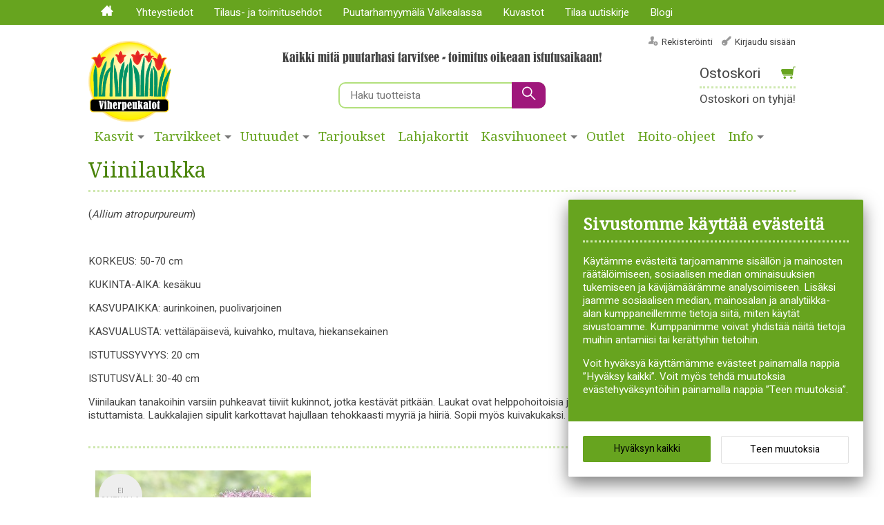

--- FILE ---
content_type: text/html; charset=UTF-8
request_url: https://www.viherpeukalot.fi/viinilaukka
body_size: 135790
content:
<!DOCTYPE html>


<html lang="fi" class="no-js">

    <head prefix="og: http://ogp.me/ns# fb: http://ogp.me/ns/fb#">
        <meta charset="UTF-8">
        <title>Viinilaukka - Viherpeukalot.fi</title>
        <meta name="description" content="(Allium atropurpureum)

 

KORKEUS: 40-80 cm

KUKINTA-AIKA: kesäkuu

KASVUPAIKKA: aurinkoinen, lämmin

KASVUALUSTA: vettäläp&">
        <meta name="keywords" content="">
        <meta name="generator" content="Oscar Prosper 2.12.0.0 (license: 2489314670)">

        <meta http-equiv="X-UA-Compatible" content="IE=edge">
        <meta name="viewport" content="width=device-width, initial-scale=1">

        <meta property="og:title" content="Viinilaukka - Viherpeukalot.fi">
        <meta property="og:type" content="website">
        <meta property="og:url" content="https://www.viherpeukalot.fi/viinilaukka">
        <meta property="og:site_name" content="Viherpeukalot.fi">
        <meta property="og:description" content="(Allium atropurpureum)

 

KORKEUS: 40-80 cm

KUKINTA-AIKA: kesäkuu

KASVUPAIKKA: aurinkoinen, lämmin

KASVUALUSTA: vettäläp&">

                    <meta property="og:image" content="https://www.viherpeukalot.fi/site/templates/crimson-lite-child/assets/img/viherpeukalot-logo2.png">
        
        <link rel="canonical" href="https://www.viherpeukalot.fi/viinilaukka">

		<link rel='alternate' href='https://www.viherpeukalot.fi/viinilaukka' hreflang='fi'>
<link rel='alternate' href='https://www.viherpeukalot.fi/viinilaukka' hreflang='x-default'>

	<meta name="robots" content="noarchive">


        <link rel="apple-touch-icon" sizes="180x180" href="https://www.viherpeukalot.fi/site/favicon/apple-touch-icon.png">
        <link rel="icon" type="image/png" href="https://www.viherpeukalot.fi/site/favicon/favicon-32x32.png?r=111" sizes="32x32">
        <link rel="icon" type="image/png" href="https://www.viherpeukalot.fi/site/favicon/favicon-16x16.png?r=111" sizes="16x16">
        <link rel="manifest" href="https://www.viherpeukalot.fi/site/favicon/manifest.json">
        <meta name="theme-color" content="#ffffff">


        <link href='https://www.viherpeukalot.fi/min/?f=/site/templates/crimson-lite/assets/css/vendor/fancybox/jquery.fancybox.min.css,/site/templates/global/assets/css/vendor/dropzone.min.css,/site/templates/crimson-lite/assets/css/vendor/nouislider.min.css,/site/templates/crimson-lite-child/assets/css/vendor/nouislider.min.css,/site/templates/crimson-lite/assets/css/vendor/responsiveslides.css,/site/templates/crimson-lite/assets/css/vendor/owl.carousel.min.css,/site/templates/crimson-lite/assets/css/vendor/owl.theme.default.min.css,/site/templates/global/assets/css/vendor/pikaday.min.css' rel='stylesheet'>
        <link href='https://www.viherpeukalot.fi/min/?f=/site/templates/crimson-lite/assets/css/normalize.css,/site/templates/crimson-lite-child/assets/css/normalize.css,/site/templates/crimson-lite/assets/css/fonts.css,/site/templates/global/assets/css/global.css,/site/templates/crimson-lite/assets/css/main.css,/site/templates/crimson-lite-child/assets/css/main.css,/site/templates/crimson-lite/assets/css/media.css,/site/templates/crimson-lite-child/assets/css/media.css,/site/templates/crimson-lite/assets/css/shopping-cart.css,/site/templates/crimson-lite-child/assets/css/shopping-cart.css' rel='stylesheet'>

        
        <link rel='stylesheet' type='text/css' href='https://www.viherpeukalot.fi/site/templates/crimson-lite/assets/css/user-colors.css.php'>

        <link href='//fonts.googleapis.com/css?family=Source+Sans+Pro:300,400,700,400italic,700italic|Droid+Serif:400,400i|Karma:300,400,700|Lora:400,700|Raleway:400,700|Heebo:300,400,700' rel='stylesheet' type='text/css'>
        <link href="https://www.viherpeukalot.fi/site/templates/crimson-lite-child/assets/css/vendor/bootstrap-columns.css" rel="stylesheet" type="text/css">
<!--        <link href="https://www.viherpeukalot.fi/site/templates/crimson-lite-child/assets/css/vendor/bootstrap-3.3.7-dist/css/bootstrap.css" rel="stylesheet" type="text/css">-->

        <script src='https://www.viherpeukalot.fi/min/?f=/site/templates/crimson-lite/assets/js/vendor/modernizr.min.js' type='text/javascript'></script>

        
        
                <script>  
  // Define dataLayer and the gtag function.
  window.dataLayer = window.dataLayer || [];
  function gtag(){dataLayer.push(arguments);}

  // Set default consent to 'denied' as a placeholder
  // Determine actual values based on your own requirements
  gtag('consent', 'default', {
    'ad_storage': 'denied',
    'ad_user_data': 'denied',
    'ad_personalization': 'denied',
    'analytics_storage': 'denied'
  });



function consentGrantedAdStorageTest() {
    gtag('consent', 'update', {
        'ad_storage': 'granted'
    });
}

function consentGrantedUserDataTest() {
    gtag('consent', 'update', {
        'ad_user_data': 'granted'
    });
}

function consentGrantedAdPersonalizationTest() {
    gtag('consent', 'update', {
        'ad_personalization': 'granted'
    });
}

function consentGrantedAnalyticsStorageTest() {
    gtag('consent', 'update', {
        'analytics_storage': 'granted'
    });
}
</script>

<!-- Google Tag Manager -->
<script>(function(w,d,s,l,i){w[l]=w[l]||[];w[l].push({'gtm.start':
new Date().getTime(),event:'gtm.js'});var f=d.getElementsByTagName(s)[0],
j=d.createElement(s),dl=l!='dataLayer'?'&l='+l:'';j.async=true;j.src=
'https://www.googletagmanager.com/gtm.js?id='+i+dl;f.parentNode.insertBefore(j,f);
})(window,document,'script','dataLayer','GTM-M2SKRWV');</script>
<!-- End Google Tag Manager -->
        
                
        
        

        <!-- Tailoring Frosmo 28.8.2025 -->
        <script type="text/javascript" charset="utf-8" src="//d2oarllo6tn86.cloudfront.net/frosmo.easy.js" async></script>
        <script type="text/javascript" charset="utf-8" src="//d2oarllo6tn86.cloudfront.net/sites/viherpeukalot_fi.js" async></script>
        <!-- Tailoring Frosmo 28.8.2025 -->
    <script type='text/javascript'>window.TemplateEngineData = {};
window.TemplateEngineData.Variables = {"SITE_URL":"https:\/\/www.viherpeukalot.fi","SECURE_URL":"https:\/\/www.viherpeukalot.fi","REAL_URL":"https:\/\/www.viherpeukalot.fi","AJAX_URL":"https:\/\/www.viherpeukalot.fi\/core\/modules\/template_engine\/ajax\/template_function_ajax_handler.php","URL_NAME":"viinilaukka","BASE_URL":"https:\/\/www.viherpeukalot.fi\/viinilaukka","CANONICAL_URL":"https:\/\/www.viherpeukalot.fi\/viinilaukka"};
window.TemplateEngineData.TemplateFunctionsOnPageLoad = [{"id":"6b8e2bf4c5a70c9a8777f4957122d2ee","name":"FormHandler","data":{"blocks_from_parameters":{"ready":""},"id":"form_6b8e2bf4c5a70c9a8777f4957122d2ee","type":"accept_cookies","method":"post","action":"","result_element_id":"form-result-element-for-form_6b8e2bf4c5a70c9a8777f4957122d2ee","result_element_basic_class":"alert","result_element_success_class":"alert-success","result_element_notice_class":"alert-warning","result_element_error_class":"alert-error","success_message":null,"error_message":null,"ajax_action":"AcceptCookies"}},{"id":"8af9a72784ed3e503a18ad9b29271344","name":"FormHandler","data":{"blocks_from_parameters":{"ready":""},"id":"form_8af9a72784ed3e503a18ad9b29271344","type":"accept_cookies","method":"post","action":"","result_element_id":"form-result-element-for-form_8af9a72784ed3e503a18ad9b29271344","result_element_basic_class":"alert","result_element_success_class":"alert-success","result_element_notice_class":"alert-warning","result_element_error_class":"alert-error","success_message":null,"error_message":null,"ajax_action":"AcceptCookies"}},{"id":"8b1029945e4dc4580fa04a870d4f1a17","name":"FormHandler","data":{"blocks_from_parameters":{"ready":""},"id":"form_8b1029945e4dc4580fa04a870d4f1a17","type":"order_newsletter","method":"post","action":"","result_element_id":"form-result-element-for-form_8b1029945e4dc4580fa04a870d4f1a17","result_element_basic_class":"alert","result_element_success_class":"alert-success","result_element_notice_class":"alert-warning","result_element_error_class":"alert-error","success_message":null,"error_message":null,"ajax_action":"OrderNewsletter"}},{"id":"943d9783184664a2a49847505f36e4a6","name":"ShoppingCartPreview","data":{"wrapper_element_selector":".sc-preview","preview_id":"943d9783184664a2a49847505f36e4a6"}},{"id":"2232a00b43038762b75110597cd58e18","name":"ShoppingCartPreview","data":{"wrapper_element_selector":".sc-preview-navbar.hide-mobile","preview_id":"2232a00b43038762b75110597cd58e18"}}];
window.TemplateEngineData.Texts = {};
window.TemplateEngineData.Texts.product_was_not_added_to_cart = 'Tuotetta ei lisätty ostoskoriin.';
</script>
</head>

    <div class="modal-cookie-consent" data-nosnippet><div class="first-page-of-accept-cookies">
			<form id="form_6b8e2bf4c5a70c9a8777f4957122d2ee">
				<div class="modal-cookie-consent-content">
					<div class="modal-cookie-consent-content-information">

						<h2 class="cookies-title">Sivustomme käyttää evästeitä</h2>
						<p>Käytämme evästeitä tarjoamamme sisällön ja mainosten räätälöimiseen, sosiaalisen median ominaisuuksien tukemiseen ja kävijämäärämme analysoimiseen. Lisäksi jaamme sosiaalisen median, mainosalan ja analytiikka-alan kumppaneillemme tietoja siitä, miten käytät sivustoamme. Kumppanimme voivat yhdistää näitä tietoja muihin antamiisi tai kerättyihin tietoihin.</p>
						<p>Voit hyväksyä käyttämämme evästeet painamalla nappia ”Hyväksy kaikki”. Voit myös tehdä muutoksia evästehyväksyntöihin painamalla nappia ”Teen muutoksia”.</p>
					</div>
					<div class="modal-cookie-consent-content-selections">
						<input type="hidden" name="accept_cookies_all" value="1">

				        <div class="buttons">
				        	<button id="cookie-select-all" class="btn accept-some left-button" type="submit">Hyväksyn kaikki</button>
				        	<button id="cookie-select-checked" class="btn accept-some cookie-made-changes right-button" type="button">Teen muutoksia</button>
				        </div>
				    </div>
				</div>
			</form>
		</div></div>
		</div>

	<div class="modal-cookie-consent" data-nosnippet><div class="second-page-of-accept-cookies">
			<form id="form_8af9a72784ed3e503a18ad9b29271344">
				<div class="modal-cookie-consent-content">
					<div class="modal-cookie-consent-content-information">
						<h2 class="cookies-title">Sivustomme käyttää evästeitä</h2>
						<p>Voit valita yksitellen käyttämämme evästeet ja hyväksyä ne painamalla nappia ”Hyväksyn valitut”.</p>
					</div>
					<div class="modal-cookie-consent-content-selections">
				        <div class="cookie-consents">
				            <input type="checkbox" id="cookies-required" name="cookies-required" class="cookie-consent-checkbox" disabled checked value="1">
				            <label class="custom-control-label" for="cookies-required">Välttämättömät</label>
				            <p id="cookies-required-help" class="cookie-help-text">Sivuston käytön kannalta välttämättömät evästeet. Ilman näitä mm. verkkokaupasta ei voi ostaa tuotteita, eivätkä suojatut osat sivustosta toimi. Verkkosivusto ei toimi kunnolla ilman näitä evästeitä</p>
				        </div>
				        <div class="cookie-consents">
				            <input type="checkbox" id="cookies-customize" name="cookies-customize" class="cookie-consent-checkbox" value="1">
				            <label class="custom-control-label" for="cookies-customize">Toiminnalliset</label>
				            <p id="cookies-customize-help" class="cookie-help-text">Käyttökokemusta parantavat evästeet. Sivustoa voi käyttää ilman näitä, mutta jotkut ominaisuudet eivät toimi.</p>
				        </div>
				        <div class="cookie-consents">
				            <input type="checkbox" id="cookies-statistics" name="cookies-statistics" class="cookie-consent-checkbox" value="1">
				            <label class="custom-control-label" for="cookies-statistics">Tilastolliset</label>
				            <p id="cookies-statistics-help" class="cookie-help-text">Näiden evästeiden avulla seuraamme sivustolla tapahtuvaa liikennettä. Seurantaraporttien perusteella pyrimme parantamaan sivuston käyttökokemusta.</p>
				        </div>
				        <div class="cookie-consents">
				            <input type="checkbox" id="cookies-marketing" name="cookies-marketing" class="cookie-consent-checkbox" value="1">
				            <label class="custom-control-label" for="cookies-marketing">Markkinointi</label>
				            <p id="cookies-marketing-help" class="cookie-help-text">Nämä evästeet auttavat meitä kohdentamaan mainontaa kävijöiden kiinnostuksen mukaan. Tällä pyritään auttamaan kolmansia osapuolia näyttämään käyttäjien kannalta kiinnostavaa mainossisältöä.</p>
				        </div>

				        <p><div id='tooltip_info' class='cookie-select-info-button'>&nbsp;Näytä lisätietoa evästetyypeistä.</div></p>

						<input type="hidden" name="accept_cookies_selection" value="1">

				        <div class="buttons">
				        	<button id="cookie-select-checked" class="btn accept-some left-button js-cookie-select-checked" type="submit">Hyväksyn valitut</button>
				        	<button id="cookie-go-back" class="btn accept-some cookie-go-back right-button" type="button">Palaa edelliselle sivulle</button>
				        </div>
				    </div>
				</div>
			</form>
		</div></div>
		</div>

    <body id='page_layout_' class='page_lang_fi viinilaukka-url article-page'>

    
	    
        <nav class="flyout-nav show-mobile cf">
        <div class="flyout-menu-title">Tuotteet</div><ul class='flyout-nav-lvl-1'><li class='flyout-nav-item-lvl-1 has-children'><a href="https://www.viherpeukalot.fi/kasvit" class="flyout-nav-link flyout-nav-link-lvl-1  has-children noselect" title="Kasvit">Kasvit<div class="js-flyout-nav-link-open"></div></a><ul class='flyout-nav-lvl-2'><li class='flyout-nav-item-lvl-2 has-children'><a href="https://www.viherpeukalot.fi/havukasvit" class="flyout-nav-link flyout-nav-link-lvl-2  has-children noselect" title="Havukasvit">Havukasvit<div class="js-flyout-nav-link-open"></div></a><ul class='flyout-nav-lvl-3'><li class='flyout-nav-item-lvl-3'><a href="https://www.viherpeukalot.fi/katajat" class="flyout-nav-link flyout-nav-link-lvl-3   noselect" title="Katajat">Katajat<div class="js-flyout-nav-link-open"></div></a></li>
<li class='flyout-nav-item-lvl-3'><a href="https://www.viherpeukalot.fi/kuuset" class="flyout-nav-link flyout-nav-link-lvl-3   noselect" title="Kuuset">Kuuset<div class="js-flyout-nav-link-open"></div></a></li>
<li class='flyout-nav-item-lvl-3'><a href="https://www.viherpeukalot.fi/tuijat" class="flyout-nav-link flyout-nav-link-lvl-3   noselect" title="Tuijat">Tuijat<div class="js-flyout-nav-link-open"></div></a></li>
<li class='flyout-nav-item-lvl-3'><a href="https://www.viherpeukalot.fi/muut-havukasvit" class="flyout-nav-link flyout-nav-link-lvl-3   noselect" title="Muut havukasvit">Muut havukasvit<div class="js-flyout-nav-link-open"></div></a></li>
</ul>
</li>
<li class='flyout-nav-item-lvl-2 has-children'><a href="https://www.viherpeukalot.fi/huonekasvit" class="flyout-nav-link flyout-nav-link-lvl-2  has-children noselect" title="Huonekasvit">Huonekasvit<div class="js-flyout-nav-link-open"></div></a><ul class='flyout-nav-lvl-3'><li class='flyout-nav-item-lvl-3'><a href="https://www.viherpeukalot.fi/kukkivat-huonekasvit" class="flyout-nav-link flyout-nav-link-lvl-3   noselect" title="Kukkivat huonekasvit">Kukkivat huonekasvit<div class="js-flyout-nav-link-open"></div></a></li>
<li class='flyout-nav-item-lvl-3'><a href="https://www.viherpeukalot.fi/viherkasvit" class="flyout-nav-link flyout-nav-link-lvl-3   noselect" title="Viherkasvit">Viherkasvit<div class="js-flyout-nav-link-open"></div></a></li>
<li class='flyout-nav-item-lvl-3'><a href="https://www.viherpeukalot.fi/ilmaa-puhdistavat-huonekasvit" class="flyout-nav-link flyout-nav-link-lvl-3   noselect" title="Ilmaa puhdistavat huonekasvit">Ilmaa puhdistavat huonekasvit<div class="js-flyout-nav-link-open"></div></a></li>
<li class='flyout-nav-item-lvl-3'><a href="https://www.viherpeukalot.fi/mehikasvit-ja-kaktukset" class="flyout-nav-link flyout-nav-link-lvl-3   noselect" title="Mehikasvit ja kaktukset">Mehikasvit ja kaktukset<div class="js-flyout-nav-link-open"></div></a></li>
</ul>
</li>
<li class='flyout-nav-item-lvl-2 has-children'><a href="https://www.viherpeukalot.fi/hyotykasvit" class="flyout-nav-link flyout-nav-link-lvl-2  has-children noselect" title="Hyötykasvit">Hyötykasvit<div class="js-flyout-nav-link-open"></div></a><ul class='flyout-nav-lvl-3'><li class='flyout-nav-item-lvl-3'><a href="https://www.viherpeukalot.fi/chilit-ja-muut-paprikat" class="flyout-nav-link flyout-nav-link-lvl-3   noselect" title="Chilit ja muut paprikat">Chilit ja muut paprikat<div class="js-flyout-nav-link-open"></div></a></li>
<li class='flyout-nav-item-lvl-3'><a href="https://www.viherpeukalot.fi/hedelmapuut" class="flyout-nav-link flyout-nav-link-lvl-3   noselect" title="Hedelmäpuut">Hedelmäpuut<div class="js-flyout-nav-link-open"></div></a></li>
<li class='flyout-nav-item-lvl-3'><a href="https://www.viherpeukalot.fi/herukat-ja-karviaiset" class="flyout-nav-link flyout-nav-link-lvl-3   noselect" title="Herukat ja karviaiset">Herukat ja karviaiset<div class="js-flyout-nav-link-open"></div></a></li>
<li class='flyout-nav-item-lvl-3'><a href="https://www.viherpeukalot.fi/kirsikat" class="flyout-nav-link flyout-nav-link-lvl-3   noselect" title="Kirsikat">Kirsikat<div class="js-flyout-nav-link-open"></div></a></li>
<li class='flyout-nav-item-lvl-3'><a href="https://www.viherpeukalot.fi/luumut" class="flyout-nav-link flyout-nav-link-lvl-3   noselect" title="Luumut">Luumut<div class="js-flyout-nav-link-open"></div></a></li>
<li class='flyout-nav-item-lvl-3'><a href="https://www.viherpeukalot.fi/mansikat" class="flyout-nav-link flyout-nav-link-lvl-3   noselect" title="Mansikat">Mansikat<div class="js-flyout-nav-link-open"></div></a></li>
<li class='flyout-nav-item-lvl-3'><a href="https://www.viherpeukalot.fi/marjapensaat" class="flyout-nav-link flyout-nav-link-lvl-3   noselect" title="Marjapensaat">Marjapensaat<div class="js-flyout-nav-link-open"></div></a></li>
<li class='flyout-nav-item-lvl-3'><a href="https://www.viherpeukalot.fi/omenat" class="flyout-nav-link flyout-nav-link-lvl-3   noselect" title="Omenat">Omenat<div class="js-flyout-nav-link-open"></div></a></li>
<li class='flyout-nav-item-lvl-3'><a href="https://www.viherpeukalot.fi/pensasmustikat" class="flyout-nav-link flyout-nav-link-lvl-3   noselect" title="Pensasmustikat">Pensasmustikat<div class="js-flyout-nav-link-open"></div></a></li>
<li class='flyout-nav-item-lvl-3'><a href="https://www.viherpeukalot.fi/paarynat" class="flyout-nav-link flyout-nav-link-lvl-3   noselect" title="Päärynät">Päärynät<div class="js-flyout-nav-link-open"></div></a></li>
<li class='flyout-nav-item-lvl-3'><a href="https://www.viherpeukalot.fi/tomaatit-ja-kurkut" class="flyout-nav-link flyout-nav-link-lvl-3   noselect" title="Tomaatit ja kurkut">Tomaatit ja kurkut<div class="js-flyout-nav-link-open"></div></a></li>
<li class='flyout-nav-item-lvl-3'><a href="https://www.viherpeukalot.fi/vadelmat" class="flyout-nav-link flyout-nav-link-lvl-3   noselect" title="Vadelmat">Vadelmat<div class="js-flyout-nav-link-open"></div></a></li>
<li class='flyout-nav-item-lvl-3'><a href="https://www.viherpeukalot.fi/viinikoynnokset" class="flyout-nav-link flyout-nav-link-lvl-3   noselect" title="Viiniköynnökset">Viiniköynnökset<div class="js-flyout-nav-link-open"></div></a></li>
<li class='flyout-nav-item-lvl-3'><a href="https://www.viherpeukalot.fi/muut-hyotykasvit" class="flyout-nav-link flyout-nav-link-lvl-3   noselect" title="Muut hyötykasvit">Muut hyötykasvit<div class="js-flyout-nav-link-open"></div></a></li>
</ul>
</li>
<li class='flyout-nav-item-lvl-2 has-children'><a href="https://www.viherpeukalot.fi/kesakukat" class="flyout-nav-link flyout-nav-link-lvl-2  has-children noselect" title="Kesäkukat">Kesäkukat<div class="js-flyout-nav-link-open"></div></a><ul class='flyout-nav-lvl-3'><li class='flyout-nav-item-lvl-3'><a href="https://www.viherpeukalot.fi/begoniat-1" class="flyout-nav-link flyout-nav-link-lvl-3   noselect" title="Begoniat">Begoniat<div class="js-flyout-nav-link-open"></div></a></li>
<li class='flyout-nav-item-lvl-3'><a href="https://www.viherpeukalot.fi/daaliat" class="flyout-nav-link flyout-nav-link-lvl-3   noselect" title="Daaliat">Daaliat<div class="js-flyout-nav-link-open"></div></a></li>
<li class='flyout-nav-item-lvl-3'><a href="https://www.viherpeukalot.fi/esikasvatettavat" class="flyout-nav-link flyout-nav-link-lvl-3   noselect" title="Esikasvatettavat">Esikasvatettavat<div class="js-flyout-nav-link-open"></div></a></li>
<li class='flyout-nav-item-lvl-3'><a href="https://www.viherpeukalot.fi/gladiolukset-1-1" class="flyout-nav-link flyout-nav-link-lvl-3   noselect" title="Gladiolukset">Gladiolukset<div class="js-flyout-nav-link-open"></div></a></li>
<li class='flyout-nav-item-lvl-3'><a href="https://www.viherpeukalot.fi/kannat" class="flyout-nav-link flyout-nav-link-lvl-3   noselect" title="Kannat">Kannat<div class="js-flyout-nav-link-open"></div></a></li>
<li class='flyout-nav-item-lvl-3'><a href="https://www.viherpeukalot.fi/kesakukkakoynnokset" class="flyout-nav-link flyout-nav-link-lvl-3   noselect" title="Kesäkukkaköynnökset">Kesäkukkaköynnökset<div class="js-flyout-nav-link-open"></div></a></li>
<li class='flyout-nav-item-lvl-3'><a href="https://www.viherpeukalot.fi/maljakoaynnoakset" class="flyout-nav-link flyout-nav-link-lvl-3   noselect" title="Maljaköynnökset">Maljaköynnökset<div class="js-flyout-nav-link-open"></div></a></li>
<li class='flyout-nav-item-lvl-3'><a href="https://www.viherpeukalot.fi/miljoonakellot" class="flyout-nav-link flyout-nav-link-lvl-3   noselect" title="Miljoonakellot">Miljoonakellot<div class="js-flyout-nav-link-open"></div></a></li>
<li class='flyout-nav-item-lvl-3'><a href="https://www.viherpeukalot.fi/mustasilmoasusannat" class="flyout-nav-link flyout-nav-link-lvl-3   noselect" title="Mustasilmäsusannat">Mustasilmäsusannat<div class="js-flyout-nav-link-open"></div></a></li>
<li class='flyout-nav-item-lvl-3'><a href="https://www.viherpeukalot.fi/pasuunakukat" class="flyout-nav-link flyout-nav-link-lvl-3   noselect" title="Pasuunakukat">Pasuunakukat<div class="js-flyout-nav-link-open"></div></a></li>
<li class='flyout-nav-item-lvl-3'><a href="https://www.viherpeukalot.fi/pelargonit" class="flyout-nav-link flyout-nav-link-lvl-3   noselect" title="Pelargonit">Pelargonit<div class="js-flyout-nav-link-open"></div></a></li>
<li class='flyout-nav-item-lvl-3'><a href="https://www.viherpeukalot.fi/petuniat" class="flyout-nav-link flyout-nav-link-lvl-3   noselect" title="Petuniat">Petuniat<div class="js-flyout-nav-link-open"></div></a></li>
<li class='flyout-nav-item-lvl-3'><a href="https://www.viherpeukalot.fi/valmiit-amppelit" class="flyout-nav-link flyout-nav-link-lvl-3   noselect" title="Valmiit amppelit">Valmiit amppelit<div class="js-flyout-nav-link-open"></div></a></li>
<li class='flyout-nav-item-lvl-3'><a href="https://www.viherpeukalot.fi/verenpisarat" class="flyout-nav-link flyout-nav-link-lvl-3   noselect" title="Verenpisarat">Verenpisarat<div class="js-flyout-nav-link-open"></div></a></li>
<li class='flyout-nav-item-lvl-3'><a href="https://www.viherpeukalot.fi/muut-kesakukat" class="flyout-nav-link flyout-nav-link-lvl-3   noselect" title="Muut kesäkukat">Muut kesäkukat<div class="js-flyout-nav-link-open"></div></a></li>
</ul>
</li>
<li class='flyout-nav-item-lvl-2 has-children'><a href="https://www.viherpeukalot.fi/koynnokset" class="flyout-nav-link flyout-nav-link-lvl-2  has-children noselect" title="Köynnökset">Köynnökset<div class="js-flyout-nav-link-open"></div></a><ul class='flyout-nav-lvl-3'><li class='flyout-nav-item-lvl-3'><a href="https://www.viherpeukalot.fi/hyotykasvikoynnokset" class="flyout-nav-link flyout-nav-link-lvl-3   noselect" title="Hyötykasviköynnökset">Hyötykasviköynnökset<div class="js-flyout-nav-link-open"></div></a></li>
<li class='flyout-nav-item-lvl-3'><a href="https://www.viherpeukalot.fi/karhot" class="flyout-nav-link flyout-nav-link-lvl-3   noselect" title="Kärhöt">Kärhöt<div class="js-flyout-nav-link-open"></div></a></li>
<li class='flyout-nav-item-lvl-3'><a href="https://www.viherpeukalot.fi/muut-koaynnoakset" class="flyout-nav-link flyout-nav-link-lvl-3   noselect" title="Muut köynnökset">Muut köynnökset<div class="js-flyout-nav-link-open"></div></a></li>
<li class='flyout-nav-item-lvl-3'><a href="https://www.viherpeukalot.fi/koynnosruusut" class="flyout-nav-link flyout-nav-link-lvl-3   noselect" title="Köynnösruusut">Köynnösruusut<div class="js-flyout-nav-link-open"></div></a></li>
</ul>
</li>
<li class='flyout-nav-item-lvl-2 has-children'><a href="https://www.viherpeukalot.fi/lajitelmat" class="flyout-nav-link flyout-nav-link-lvl-2  has-children noselect" title="Lajitelmat">Lajitelmat<div class="js-flyout-nav-link-open"></div></a><ul class='flyout-nav-lvl-3'><li class='flyout-nav-item-lvl-3'><a href="https://www.viherpeukalot.fi/hyoatykasvilajitelmat" class="flyout-nav-link flyout-nav-link-lvl-3   noselect" title="Hyötykasvilajitelmat">Hyötykasvilajitelmat<div class="js-flyout-nav-link-open"></div></a></li>
<li class='flyout-nav-item-lvl-3'><a href="https://www.viherpeukalot.fi/kesoakukkalajitelmat" class="flyout-nav-link flyout-nav-link-lvl-3   noselect" title="Kesäkukkalajitelmat">Kesäkukkalajitelmat<div class="js-flyout-nav-link-open"></div></a></li>
<li class='flyout-nav-item-lvl-3'><a href="https://www.viherpeukalot.fi/liljalajitelmat" class="flyout-nav-link flyout-nav-link-lvl-3   noselect" title="Liljalajitelmat">Liljalajitelmat<div class="js-flyout-nav-link-open"></div></a></li>
<li class='flyout-nav-item-lvl-3'><a href="https://www.viherpeukalot.fi/perennalajitelmat" class="flyout-nav-link flyout-nav-link-lvl-3   noselect" title="Perennalajitelmat">Perennalajitelmat<div class="js-flyout-nav-link-open"></div></a></li>
</ul>
</li>
<li class='flyout-nav-item-lvl-2 has-children'><a href="https://www.viherpeukalot.fi/liljat" class="flyout-nav-link flyout-nav-link-lvl-2  has-children noselect" title="Liljat">Liljat<div class="js-flyout-nav-link-open"></div></a><ul class='flyout-nav-lvl-3'><li class='flyout-nav-item-lvl-3'><a href="https://www.viherpeukalot.fi/matalat-liljat" class="flyout-nav-link flyout-nav-link-lvl-3   noselect" title="Matalat liljat">Matalat liljat<div class="js-flyout-nav-link-open"></div></a></li>
<li class='flyout-nav-item-lvl-3'><a href="https://www.viherpeukalot.fi/oriental-liljat" class="flyout-nav-link flyout-nav-link-lvl-3   noselect" title="Oriental-liljat">Oriental-liljat<div class="js-flyout-nav-link-open"></div></a></li>
<li class='flyout-nav-item-lvl-3'><a href="https://www.viherpeukalot.fi/puuliljat" class="flyout-nav-link flyout-nav-link-lvl-3   noselect" title="Puuliljat">Puuliljat<div class="js-flyout-nav-link-open"></div></a></li>
<li class='flyout-nav-item-lvl-3'><a href="https://www.viherpeukalot.fi/muut-liljat" class="flyout-nav-link flyout-nav-link-lvl-3   noselect" title="Muut liljat">Muut liljat<div class="js-flyout-nav-link-open"></div></a></li>
</ul>
</li>
<li class='flyout-nav-item-lvl-2 has-children'><a href="https://www.viherpeukalot.fi/pensaat" class="flyout-nav-link flyout-nav-link-lvl-2  has-children noselect" title="Pensaat">Pensaat<div class="js-flyout-nav-link-open"></div></a><ul class='flyout-nav-lvl-3'><li class='flyout-nav-item-lvl-3'><a href="https://www.viherpeukalot.fi/aitataimet" class="flyout-nav-link flyout-nav-link-lvl-3   noselect" title="Aitataimet">Aitataimet<div class="js-flyout-nav-link-open"></div></a></li>
<li class='flyout-nav-item-lvl-3'><a href="https://www.viherpeukalot.fi/alppiruusut-ja-atsaleat" class="flyout-nav-link flyout-nav-link-lvl-3   noselect" title="Alppiruusut ja atsaleat">Alppiruusut ja atsaleat<div class="js-flyout-nav-link-open"></div></a></li>
<li class='flyout-nav-item-lvl-3'><a href="https://www.viherpeukalot.fi/hortensiat" class="flyout-nav-link flyout-nav-link-lvl-3   noselect" title="Hortensiat">Hortensiat<div class="js-flyout-nav-link-open"></div></a></li>
<li class='flyout-nav-item-lvl-3'><a href="https://www.viherpeukalot.fi/jasmikkeet" class="flyout-nav-link flyout-nav-link-lvl-3   noselect" title="Jasmikkeet">Jasmikkeet<div class="js-flyout-nav-link-open"></div></a></li>
<li class='flyout-nav-item-lvl-3'><a href="https://www.viherpeukalot.fi/kanukat" class="flyout-nav-link flyout-nav-link-lvl-3   noselect" title="Kanukat">Kanukat<div class="js-flyout-nav-link-open"></div></a></li>
<li class='flyout-nav-item-lvl-3'><a href="https://www.viherpeukalot.fi/magnoliat" class="flyout-nav-link flyout-nav-link-lvl-3   noselect" title="Magnoliat">Magnoliat<div class="js-flyout-nav-link-open"></div></a></li>
<li class='flyout-nav-item-lvl-3'><a href="https://www.viherpeukalot.fi/pensasangervot" class="flyout-nav-link flyout-nav-link-lvl-3   noselect" title="Pensasangervot">Pensasangervot<div class="js-flyout-nav-link-open"></div></a></li>
<li class='flyout-nav-item-lvl-3'><a href="https://www.viherpeukalot.fi/pensashanhikit" class="flyout-nav-link flyout-nav-link-lvl-3   noselect" title="Pensashanhikit">Pensashanhikit<div class="js-flyout-nav-link-open"></div></a></li>
<li class='flyout-nav-item-lvl-3'><a href="https://www.viherpeukalot.fi/syreenit" class="flyout-nav-link flyout-nav-link-lvl-3   noselect" title="Syreenit">Syreenit<div class="js-flyout-nav-link-open"></div></a></li>
<li class='flyout-nav-item-lvl-3'><a href="https://www.viherpeukalot.fi/muut-pensaat" class="flyout-nav-link flyout-nav-link-lvl-3   noselect" title="Muut pensaat">Muut pensaat<div class="js-flyout-nav-link-open"></div></a></li>
</ul>
</li>
<li class='flyout-nav-item-lvl-2 has-children'><a href="https://www.viherpeukalot.fi/perennat" class="flyout-nav-link flyout-nav-link-lvl-2  has-children noselect" title="Perennat">Perennat<div class="js-flyout-nav-link-open"></div></a><ul class='flyout-nav-lvl-3'><li class='flyout-nav-item-lvl-3'><a href="https://www.viherpeukalot.fi/astiataimiperennat" class="flyout-nav-link flyout-nav-link-lvl-3   noselect" title="Astiataimiperennat">Astiataimiperennat<div class="js-flyout-nav-link-open"></div></a></li>
<li class='flyout-nav-item-lvl-3'><a href="https://www.viherpeukalot.fi/juurakkoperennat" class="flyout-nav-link flyout-nav-link-lvl-3   noselect" title="Juurakkoperennat">Juurakkoperennat<div class="js-flyout-nav-link-open"></div></a></li>
<li class='flyout-nav-item-lvl-3'><a href="https://www.viherpeukalot.fi/akileijat" class="flyout-nav-link flyout-nav-link-lvl-3   noselect" title="Akileijat">Akileijat<div class="js-flyout-nav-link-open"></div></a></li>
<li class='flyout-nav-item-lvl-3'><a href="https://www.viherpeukalot.fi/asterit" class="flyout-nav-link flyout-nav-link-lvl-3   noselect" title="Asterit">Asterit<div class="js-flyout-nav-link-open"></div></a></li>
<li class='flyout-nav-item-lvl-3'><a href="https://www.viherpeukalot.fi/jaloangervot-1" class="flyout-nav-link flyout-nav-link-lvl-3   noselect" title="Jaloangervot">Jaloangervot<div class="js-flyout-nav-link-open"></div></a></li>
<li class='flyout-nav-item-lvl-3'><a href="https://www.viherpeukalot.fi/keijun--ja-haltiankukat_1" class="flyout-nav-link flyout-nav-link-lvl-3   noselect" title="Keijun- ja haltiankukat">Keijun- ja haltiankukat<div class="js-flyout-nav-link-open"></div></a></li>
<li class='flyout-nav-item-lvl-3'><a href="https://www.viherpeukalot.fi/kellokukat" class="flyout-nav-link flyout-nav-link-lvl-3   noselect" title="Kellokukat">Kellokukat<div class="js-flyout-nav-link-open"></div></a></li>
<li class='flyout-nav-item-lvl-3'><a href="https://www.viherpeukalot.fi/kellukat-1" class="flyout-nav-link flyout-nav-link-lvl-3   noselect" title="Kellukat">Kellukat<div class="js-flyout-nav-link-open"></div></a></li>
<li class='flyout-nav-item-lvl-3'><a href="https://www.viherpeukalot.fi/kivikko--ja-maanpeiteperennat" class="flyout-nav-link flyout-nav-link-lvl-3   noselect" title="Kivikko- ja maanpeiteperennat">Kivikko- ja maanpeiteperennat<div class="js-flyout-nav-link-open"></div></a></li>
<li class='flyout-nav-item-lvl-3'><a href="https://www.viherpeukalot.fi/koristeheinat-ja-saniaiset" class="flyout-nav-link flyout-nav-link-lvl-3   noselect" title="Koristeheinät ja saniaiset">Koristeheinät ja saniaiset<div class="js-flyout-nav-link-open"></div></a></li>
<li class='flyout-nav-item-lvl-3'><a href="https://www.viherpeukalot.fi/kurjenmiekat" class="flyout-nav-link flyout-nav-link-lvl-3   noselect" title="Kurjenmiekat">Kurjenmiekat<div class="js-flyout-nav-link-open"></div></a></li>
<li class='flyout-nav-item-lvl-3'><a href="https://www.viherpeukalot.fi/kurjenpolvet" class="flyout-nav-link flyout-nav-link-lvl-3   noselect" title="Kurjenpolvet">Kurjenpolvet<div class="js-flyout-nav-link-open"></div></a></li>
<li class='flyout-nav-item-lvl-3'><a href="https://www.viherpeukalot.fi/kuunliljat" class="flyout-nav-link flyout-nav-link-lvl-3   noselect" title="Kuunliljat">Kuunliljat<div class="js-flyout-nav-link-open"></div></a></li>
<li class='flyout-nav-item-lvl-3'><a href="https://www.viherpeukalot.fi/maksaruohot-ja-mehitahdet" class="flyout-nav-link flyout-nav-link-lvl-3   noselect" title="Maksaruohot ja mehitähdet">Maksaruohot ja mehitähdet<div class="js-flyout-nav-link-open"></div></a></li>
<li class='flyout-nav-item-lvl-3'><a href="https://www.viherpeukalot.fi/neilikat" class="flyout-nav-link flyout-nav-link-lvl-3   noselect" title="Neilikat">Neilikat<div class="js-flyout-nav-link-open"></div></a></li>
<li class='flyout-nav-item-lvl-3'><a href="https://www.viherpeukalot.fi/perennapenkit-ja-lajitelmat" class="flyout-nav-link flyout-nav-link-lvl-3   noselect" title="Perennapenkit ja -lajitelmat">Perennapenkit ja -lajitelmat<div class="js-flyout-nav-link-open"></div></a></li>
<li class='flyout-nav-item-lvl-3'><a href="https://www.viherpeukalot.fi/pionit" class="flyout-nav-link flyout-nav-link-lvl-3   noselect" title="Pionit">Pionit<div class="js-flyout-nav-link-open"></div></a></li>
<li class='flyout-nav-item-lvl-3'><a href="https://www.viherpeukalot.fi/punahatut-ja-paivankakkarat" class="flyout-nav-link flyout-nav-link-lvl-3   noselect" title="Punahatut ja päivänkakkarat">Punahatut ja päivänkakkarat<div class="js-flyout-nav-link-open"></div></a></li>
<li class='flyout-nav-item-lvl-3'><a href="https://www.viherpeukalot.fi/paivanliljat" class="flyout-nav-link flyout-nav-link-lvl-3   noselect" title="Päivänliljat">Päivänliljat<div class="js-flyout-nav-link-open"></div></a></li>
<li class='flyout-nav-item-lvl-3'><a href="https://www.viherpeukalot.fi/rikot" class="flyout-nav-link flyout-nav-link-lvl-3   noselect" title="Rikot">Rikot<div class="js-flyout-nav-link-open"></div></a></li>
<li class='flyout-nav-item-lvl-3'><a href="https://www.viherpeukalot.fi/ritarinkannukset" class="flyout-nav-link flyout-nav-link-lvl-3   noselect" title="Ritarinkannukset">Ritarinkannukset<div class="js-flyout-nav-link-open"></div></a></li>
<li class='flyout-nav-item-lvl-3'><a href="https://www.viherpeukalot.fi/salkoruusut" class="flyout-nav-link flyout-nav-link-lvl-3   noselect" title="Salkoruusut">Salkoruusut<div class="js-flyout-nav-link-open"></div></a></li>
<li class='flyout-nav-item-lvl-3'><a href="https://www.viherpeukalot.fi/salviat-ja-tadykkeet" class="flyout-nav-link flyout-nav-link-lvl-3   noselect" title="Salviat ja tädykkeet">Salviat ja tädykkeet<div class="js-flyout-nav-link-open"></div></a></li>
<li class='flyout-nav-item-lvl-3'><a href="https://www.viherpeukalot.fi/sammalleimut" class="flyout-nav-link flyout-nav-link-lvl-3   noselect" title="Sammalleimut">Sammalleimut<div class="js-flyout-nav-link-open"></div></a></li>
<li class='flyout-nav-item-lvl-3'><a href="https://www.viherpeukalot.fi/syysleimut" class="flyout-nav-link flyout-nav-link-lvl-3   noselect" title="Syysleimut">Syysleimut<div class="js-flyout-nav-link-open"></div></a></li>
<li class='flyout-nav-item-lvl-3'><a href="https://www.viherpeukalot.fi/soarkyneet--ja-pikkusydoamet" class="flyout-nav-link flyout-nav-link-lvl-3   noselect" title="Särkyneet- ja pikkusydämet">Särkyneet- ja pikkusydämet<div class="js-flyout-nav-link-open"></div></a></li>
<li class='flyout-nav-item-lvl-3'><a href="https://www.viherpeukalot.fi/toahtiputket" class="flyout-nav-link flyout-nav-link-lvl-3   noselect" title="Tähtiputket">Tähtiputket<div class="js-flyout-nav-link-open"></div></a></li>
<li class='flyout-nav-item-lvl-3'><a href="https://www.viherpeukalot.fi/unikot" class="flyout-nav-link flyout-nav-link-lvl-3   noselect" title="Unikot">Unikot<div class="js-flyout-nav-link-open"></div></a></li>
<li class='flyout-nav-item-lvl-3'><a href="https://www.viherpeukalot.fi/vuokot" class="flyout-nav-link flyout-nav-link-lvl-3   noselect" title="Vuokot">Vuokot<div class="js-flyout-nav-link-open"></div></a></li>
<li class='flyout-nav-item-lvl-3'><a href="https://www.viherpeukalot.fi/muut-perennat" class="flyout-nav-link flyout-nav-link-lvl-3   noselect" title="Muut perennat">Muut perennat<div class="js-flyout-nav-link-open"></div></a></li>
</ul>
</li>
<li class='flyout-nav-item-lvl-2 has-children'><a href="https://www.viherpeukalot.fi/puut" class="flyout-nav-link flyout-nav-link-lvl-2  has-children noselect" title="Puut">Puut<div class="js-flyout-nav-link-open"></div></a><ul class='flyout-nav-lvl-3'><li class='flyout-nav-item-lvl-3'><a href="https://www.viherpeukalot.fi/havupuut" class="flyout-nav-link flyout-nav-link-lvl-3   noselect" title="Havupuut">Havupuut<div class="js-flyout-nav-link-open"></div></a></li>
<li class='flyout-nav-item-lvl-3'><a href="https://www.viherpeukalot.fi/lehtipuut" class="flyout-nav-link flyout-nav-link-lvl-3   noselect" title="Lehtipuut">Lehtipuut<div class="js-flyout-nav-link-open"></div></a></li>
</ul>
</li>
<li class='flyout-nav-item-lvl-2 has-children'><a href="https://www.viherpeukalot.fi/ruusut" class="flyout-nav-link flyout-nav-link-lvl-2  has-children noselect" title="Ruusut">Ruusut<div class="js-flyout-nav-link-open"></div></a><ul class='flyout-nav-lvl-3'><li class='flyout-nav-item-lvl-3'><a href="https://www.viherpeukalot.fi/jaloruusut" class="flyout-nav-link flyout-nav-link-lvl-3   noselect" title="Jaloruusut">Jaloruusut<div class="js-flyout-nav-link-open"></div></a></li>
<li class='flyout-nav-item-lvl-3'><a href="https://www.viherpeukalot.fi/koynnosruusut-1" class="flyout-nav-link flyout-nav-link-lvl-3   noselect" title="Köynnösruusut">Köynnösruusut<div class="js-flyout-nav-link-open"></div></a></li>
<li class='flyout-nav-item-lvl-3'><a href="https://www.viherpeukalot.fi/peittoruusut" class="flyout-nav-link flyout-nav-link-lvl-3   noselect" title="Peittoruusut">Peittoruusut<div class="js-flyout-nav-link-open"></div></a></li>
<li class='flyout-nav-item-lvl-3'><a href="https://www.viherpeukalot.fi/pensasruusut" class="flyout-nav-link flyout-nav-link-lvl-3   noselect" title="Pensasruusut">Pensasruusut<div class="js-flyout-nav-link-open"></div></a></li>
<li class='flyout-nav-item-lvl-3'><a href="https://www.viherpeukalot.fi/tertturuusut" class="flyout-nav-link flyout-nav-link-lvl-3   noselect" title="Tertturuusut">Tertturuusut<div class="js-flyout-nav-link-open"></div></a></li>
<li class='flyout-nav-item-lvl-3'><a href="https://www.viherpeukalot.fi/muut-ruusut" class="flyout-nav-link flyout-nav-link-lvl-3   noselect" title="Muut ruusut">Muut ruusut<div class="js-flyout-nav-link-open"></div></a></li>
</ul>
</li>
<li class='flyout-nav-item-lvl-2'><a href="https://www.viherpeukalot.fi/siemenperunat-ja-istukassipulit" class="flyout-nav-link flyout-nav-link-lvl-2   noselect" title="Siemenperunat ja istukassipulit">Siemenperunat ja istukassipulit<div class="js-flyout-nav-link-open"></div></a></li>
<li class='flyout-nav-item-lvl-2 has-children'><a href="https://www.viherpeukalot.fi/siemenet_0" class="flyout-nav-link flyout-nav-link-lvl-2  has-children noselect" title="Siemenet">Siemenet<div class="js-flyout-nav-link-open"></div></a><ul class='flyout-nav-lvl-3'><li class='flyout-nav-item-lvl-3 has-children'><a href="https://www.viherpeukalot.fi/hyotykasvien-siemenet" class="flyout-nav-link flyout-nav-link-lvl-3  has-children noselect" title="Hyötykasvien siemenet">Hyötykasvien siemenet<div class="js-flyout-nav-link-open"></div></a><ul class='flyout-nav-lvl-4'><li class='flyout-nav-item-lvl-4'><a href="https://www.viherpeukalot.fi/chilin-ja-paprikan-siemenet" class="flyout-nav-link flyout-nav-link-lvl-4   noselect" title="Chilin ja paprikan siemenet">Chilin ja paprikan siemenet<div class="js-flyout-nav-link-open"></div></a></li>
<li class='flyout-nav-item-lvl-4'><a href="https://www.viherpeukalot.fi/herneen-siemenet" class="flyout-nav-link flyout-nav-link-lvl-4   noselect" title="Herneen siemenet">Herneen siemenet<div class="js-flyout-nav-link-open"></div></a></li>
<li class='flyout-nav-item-lvl-4'><a href="https://www.viherpeukalot.fi/kaalikasvien-siemenet" class="flyout-nav-link flyout-nav-link-lvl-4   noselect" title="Kaalikasvien siemenet">Kaalikasvien siemenet<div class="js-flyout-nav-link-open"></div></a></li>
<li class='flyout-nav-item-lvl-4'><a href="https://www.viherpeukalot.fi/kurkun-siemenet" class="flyout-nav-link flyout-nav-link-lvl-4   noselect" title="Kurkun siemenet">Kurkun siemenet<div class="js-flyout-nav-link-open"></div></a></li>
<li class='flyout-nav-item-lvl-4'><a href="https://www.viherpeukalot.fi/kurpitsan-siemenet" class="flyout-nav-link flyout-nav-link-lvl-4   noselect" title="Kurpitsan siemenet">Kurpitsan siemenet<div class="js-flyout-nav-link-open"></div></a></li>
<li class='flyout-nav-item-lvl-4'><a href="https://www.viherpeukalot.fi/pavun-siemenet" class="flyout-nav-link flyout-nav-link-lvl-4   noselect" title="Pavun siemenet">Pavun siemenet<div class="js-flyout-nav-link-open"></div></a></li>
<li class='flyout-nav-item-lvl-4'><a href="https://www.viherpeukalot.fi/porkkanan-siemenet" class="flyout-nav-link flyout-nav-link-lvl-4   noselect" title="Porkkanan siemenet">Porkkanan siemenet<div class="js-flyout-nav-link-open"></div></a></li>
<li class='flyout-nav-item-lvl-4'><a href="https://www.viherpeukalot.fi/punajuuren-siemenet" class="flyout-nav-link flyout-nav-link-lvl-4   noselect" title="Punajuuren siemenet">Punajuuren siemenet<div class="js-flyout-nav-link-open"></div></a></li>
<li class='flyout-nav-item-lvl-4'><a href="https://www.viherpeukalot.fi/salaatin-siemenet" class="flyout-nav-link flyout-nav-link-lvl-4   noselect" title="Salaatin siemenet">Salaatin siemenet<div class="js-flyout-nav-link-open"></div></a></li>
<li class='flyout-nav-item-lvl-4'><a href="https://www.viherpeukalot.fi/sipulin-siemenet" class="flyout-nav-link flyout-nav-link-lvl-4   noselect" title="Sipulin siemenet">Sipulin siemenet<div class="js-flyout-nav-link-open"></div></a></li>
<li class='flyout-nav-item-lvl-4'><a href="https://www.viherpeukalot.fi/tomaatin-siemenet" class="flyout-nav-link flyout-nav-link-lvl-4   noselect" title="Tomaatin siemenet">Tomaatin siemenet<div class="js-flyout-nav-link-open"></div></a></li>
<li class='flyout-nav-item-lvl-4'><a href="https://www.viherpeukalot.fi/yrttien-siemenet" class="flyout-nav-link flyout-nav-link-lvl-4   noselect" title="Yrttien siemenet">Yrttien siemenet<div class="js-flyout-nav-link-open"></div></a></li>
<li class='flyout-nav-item-lvl-4'><a href="https://www.viherpeukalot.fi/muut-hyotykasvien-siemenet" class="flyout-nav-link flyout-nav-link-lvl-4   noselect" title="Muut hyötykasvien siemenet">Muut hyötykasvien siemenet<div class="js-flyout-nav-link-open"></div></a></li>
</ul>
</li>
<li class='flyout-nav-item-lvl-3 has-children'><a href="https://www.viherpeukalot.fi/koristekasvien-siemenet" class="flyout-nav-link flyout-nav-link-lvl-3  has-children noselect" title="Koristekasvien siemenet">Koristekasvien siemenet<div class="js-flyout-nav-link-open"></div></a><ul class='flyout-nav-lvl-4'><li class='flyout-nav-item-lvl-4'><a href="https://www.viherpeukalot.fi/auringonkukan-siemenet" class="flyout-nav-link flyout-nav-link-lvl-4   noselect" title="Auringonkukan siemenet">Auringonkukan siemenet<div class="js-flyout-nav-link-open"></div></a></li>
<li class='flyout-nav-item-lvl-4'><a href="https://www.viherpeukalot.fi/kukkaseosten-siemenet" class="flyout-nav-link flyout-nav-link-lvl-4   noselect" title="Kukkaseosten siemenet">Kukkaseosten siemenet<div class="js-flyout-nav-link-open"></div></a></li>
<li class='flyout-nav-item-lvl-4'><a href="https://www.viherpeukalot.fi/koynnoskrassin-siemenet" class="flyout-nav-link flyout-nav-link-lvl-4   noselect" title="Köynnöskrassin siemenet">Köynnöskrassin siemenet<div class="js-flyout-nav-link-open"></div></a></li>
<li class='flyout-nav-item-lvl-4'><a href="https://www.viherpeukalot.fi/ruiskaunokin-siemenet" class="flyout-nav-link flyout-nav-link-lvl-4   noselect" title="Ruiskaunokin siemenet">Ruiskaunokin siemenet<div class="js-flyout-nav-link-open"></div></a></li>
<li class='flyout-nav-item-lvl-4'><a href="https://www.viherpeukalot.fi/samettikukan-siemenet" class="flyout-nav-link flyout-nav-link-lvl-4   noselect" title="Samettikukan siemenet">Samettikukan siemenet<div class="js-flyout-nav-link-open"></div></a></li>
<li class='flyout-nav-item-lvl-4'><a href="https://www.viherpeukalot.fi/tarhakehakukan-siemenet" class="flyout-nav-link flyout-nav-link-lvl-4   noselect" title="Tarhakehäkukan siemenet">Tarhakehäkukan siemenet<div class="js-flyout-nav-link-open"></div></a></li>
<li class='flyout-nav-item-lvl-4'><a href="https://www.viherpeukalot.fi/tsinnian-siemenet" class="flyout-nav-link flyout-nav-link-lvl-4   noselect" title="Tsinnian siemenet">Tsinnian siemenet<div class="js-flyout-nav-link-open"></div></a></li>
<li class='flyout-nav-item-lvl-4'><a href="https://www.viherpeukalot.fi/tuoksuherneen-siemenet" class="flyout-nav-link flyout-nav-link-lvl-4   noselect" title="Tuoksuherneen siemenet">Tuoksuherneen siemenet<div class="js-flyout-nav-link-open"></div></a></li>
<li class='flyout-nav-item-lvl-4'><a href="https://www.viherpeukalot.fi/unikon-siemenet" class="flyout-nav-link flyout-nav-link-lvl-4   noselect" title="Unikon siemenet">Unikon siemenet<div class="js-flyout-nav-link-open"></div></a></li>
<li class='flyout-nav-item-lvl-4'><a href="https://www.viherpeukalot.fi/muut-koristekasvien-siemenet" class="flyout-nav-link flyout-nav-link-lvl-4   noselect" title="Muut koristekasvien siemenet">Muut koristekasvien siemenet<div class="js-flyout-nav-link-open"></div></a></li>
</ul>
</li>
<li class='flyout-nav-item-lvl-3'><a href="https://www.viherpeukalot.fi/nurmikon-siemenet" class="flyout-nav-link flyout-nav-link-lvl-3   noselect" title="Nurmikon siemenet">Nurmikon siemenet<div class="js-flyout-nav-link-open"></div></a></li>
<li class='flyout-nav-item-lvl-3'><a href="https://www.viherpeukalot.fi/esikasvatustarvikkeet" class="flyout-nav-link flyout-nav-link-lvl-3   noselect" title="Esikasvatustarvikkeet">Esikasvatustarvikkeet<div class="js-flyout-nav-link-open"></div></a></li>
</ul>
</li>
<li class='flyout-nav-item-lvl-2 has-children'><a href="https://www.viherpeukalot.fi/syksylla-istutettavat-sipulikasvit" class="flyout-nav-link flyout-nav-link-lvl-2  has-children noselect" title="Syksyllä istutettavat sipulikasvit">Syksyllä istutettavat sipulikasvit<div class="js-flyout-nav-link-open"></div></a><ul class='flyout-nav-lvl-3'><li class='flyout-nav-item-lvl-3'><a href="https://www.viherpeukalot.fi/helmililjat" class="flyout-nav-link flyout-nav-link-lvl-3   noselect" title="Helmililjat">Helmililjat<div class="js-flyout-nav-link-open"></div></a></li>
<li class='flyout-nav-item-lvl-3'><a href="https://www.viherpeukalot.fi/krookukset" class="flyout-nav-link flyout-nav-link-lvl-3   noselect" title="Krookukset">Krookukset<div class="js-flyout-nav-link-open"></div></a></li>
<li class='flyout-nav-item-lvl-3'><a href="https://www.viherpeukalot.fi/laukat" class="flyout-nav-link flyout-nav-link-lvl-3   noselect" title="Laukat">Laukat<div class="js-flyout-nav-link-open"></div></a></li>
<li class='flyout-nav-item-lvl-3'><a href="https://www.viherpeukalot.fi/narsissit" class="flyout-nav-link flyout-nav-link-lvl-3   noselect" title="Narsissit">Narsissit<div class="js-flyout-nav-link-open"></div></a></li>
<li class='flyout-nav-item-lvl-3'><a href="https://www.viherpeukalot.fi/pikarililjat" class="flyout-nav-link flyout-nav-link-lvl-3   noselect" title="Pikarililjat">Pikarililjat<div class="js-flyout-nav-link-open"></div></a></li>
<li class='flyout-nav-item-lvl-3'><a href="https://www.viherpeukalot.fi/tulppaanit" class="flyout-nav-link flyout-nav-link-lvl-3   noselect" title="Tulppaanit">Tulppaanit<div class="js-flyout-nav-link-open"></div></a></li>
<li class='flyout-nav-item-lvl-3'><a href="https://www.viherpeukalot.fi/muut-syyssipulit" class="flyout-nav-link flyout-nav-link-lvl-3   noselect" title="Muut syyssipulit">Muut syyssipulit<div class="js-flyout-nav-link-open"></div></a></li>
<li class='flyout-nav-item-lvl-3'><a href="https://www.viherpeukalot.fi/syyssipulilajitelmat" class="flyout-nav-link flyout-nav-link-lvl-3   noselect" title="Syyssipulilajitelmat">Syyssipulilajitelmat<div class="js-flyout-nav-link-open"></div></a></li>
</ul>
</li>
<li class='flyout-nav-item-lvl-2 has-children'><a href="https://www.viherpeukalot.fi/tuotehistoria" class="flyout-nav-link flyout-nav-link-lvl-2  has-children noselect" title="Tuotehistoria">Tuotehistoria<div class="js-flyout-nav-link-open"></div></a><ul class='flyout-nav-lvl-3'><li class='flyout-nav-item-lvl-3'><a href="https://www.viherpeukalot.fi/havukasvit---tuotehistoria" class="flyout-nav-link flyout-nav-link-lvl-3   noselect" title="Havukasvit - tuotehistoria">Havukasvit - tuotehistoria<div class="js-flyout-nav-link-open"></div></a></li>
<li class='flyout-nav-item-lvl-3'><a href="https://www.viherpeukalot.fi/huonekasvit---tuotehistoria" class="flyout-nav-link flyout-nav-link-lvl-3   noselect" title="Huonekasvit - tuotehistoria">Huonekasvit - tuotehistoria<div class="js-flyout-nav-link-open"></div></a></li>
<li class='flyout-nav-item-lvl-3'><a href="https://www.viherpeukalot.fi/hyotykasvit---tuotehistoria" class="flyout-nav-link flyout-nav-link-lvl-3   noselect" title="Hyötykasvit - tuotehistoria">Hyötykasvit - tuotehistoria<div class="js-flyout-nav-link-open"></div></a></li>
<li class='flyout-nav-item-lvl-3'><a href="https://www.viherpeukalot.fi/kesakukat---tuotehistoria" class="flyout-nav-link flyout-nav-link-lvl-3   noselect" title="Kesäkukat - tuotehistoria">Kesäkukat - tuotehistoria<div class="js-flyout-nav-link-open"></div></a></li>
<li class='flyout-nav-item-lvl-3'><a href="https://www.viherpeukalot.fi/koynnokset---tuotehistoria" class="flyout-nav-link flyout-nav-link-lvl-3   noselect" title="Köynnökset - tuotehistoria">Köynnökset - tuotehistoria<div class="js-flyout-nav-link-open"></div></a></li>
<li class='flyout-nav-item-lvl-3'><a href="https://www.viherpeukalot.fi/lajitelmat---tuotehistoria" class="flyout-nav-link flyout-nav-link-lvl-3   noselect" title="Lajitelmat - tuotehistoria">Lajitelmat - tuotehistoria<div class="js-flyout-nav-link-open"></div></a></li>
<li class='flyout-nav-item-lvl-3'><a href="https://www.viherpeukalot.fi/liljat---tuotehistoria" class="flyout-nav-link flyout-nav-link-lvl-3   noselect" title="Liljat - tuotehistoria">Liljat - tuotehistoria<div class="js-flyout-nav-link-open"></div></a></li>
<li class='flyout-nav-item-lvl-3'><a href="https://www.viherpeukalot.fi/parveke--ja-ruukkukasvit---tuotehistoria" class="flyout-nav-link flyout-nav-link-lvl-3   noselect" title="Parveke- ja ruukkukasvit - tuotehistoria">Parveke- ja ruukkukasvit - tuotehistoria<div class="js-flyout-nav-link-open"></div></a></li>
<li class='flyout-nav-item-lvl-3'><a href="https://www.viherpeukalot.fi/perennat---tuotehistoria" class="flyout-nav-link flyout-nav-link-lvl-3   noselect" title="Perennat - tuotehistoria">Perennat - tuotehistoria<div class="js-flyout-nav-link-open"></div></a></li>
<li class='flyout-nav-item-lvl-3'><a href="https://www.viherpeukalot.fi/pensaat---tuotehistoria" class="flyout-nav-link flyout-nav-link-lvl-3   noselect" title="Pensaat - tuotehistoria">Pensaat - tuotehistoria<div class="js-flyout-nav-link-open"></div></a></li>
<li class='flyout-nav-item-lvl-3'><a href="https://www.viherpeukalot.fi/puut---tuotehistoria" class="flyout-nav-link flyout-nav-link-lvl-3   noselect" title="Puut - tuotehistoria">Puut - tuotehistoria<div class="js-flyout-nav-link-open"></div></a></li>
<li class='flyout-nav-item-lvl-3'><a href="https://www.viherpeukalot.fi/ruusut---tuotehistoria" class="flyout-nav-link flyout-nav-link-lvl-3   noselect" title="Ruusut - tuotehistoria">Ruusut - tuotehistoria<div class="js-flyout-nav-link-open"></div></a></li>
<li class='flyout-nav-item-lvl-3'><a href="https://www.viherpeukalot.fi/syksylla-istutettavat-sipulikasvit---tuotehistoria" class="flyout-nav-link flyout-nav-link-lvl-3   noselect" title="Syksyllä istutettavat sipulikasvit - tuotehistoria">Syksyllä istutettavat sipulikasvit - tuotehistoria<div class="js-flyout-nav-link-open"></div></a></li>
</ul>
</li>
</ul>
</li>
<li class='flyout-nav-item-lvl-1 has-children'><a href="https://www.viherpeukalot.fi/tarvikkeet" class="flyout-nav-link flyout-nav-link-lvl-1  has-children noselect" title="Tarvikkeet">Tarvikkeet<div class="js-flyout-nav-link-open"></div></a><ul class='flyout-nav-lvl-2'><li class='flyout-nav-item-lvl-2 has-children'><a href="https://www.viherpeukalot.fi/kankaat-harsot-ja-peitteet" class="flyout-nav-link flyout-nav-link-lvl-2  has-children noselect" title="KANKAAT, HARSOT JA PEITTEET">KANKAAT, HARSOT JA PEITTEET<div class="js-flyout-nav-link-open"></div></a><ul class='flyout-nav-lvl-3'><li class='flyout-nav-item-lvl-3'><a href="https://www.viherpeukalot.fi/kankaat" class="flyout-nav-link flyout-nav-link-lvl-3   noselect" title="Kankaat">Kankaat<div class="js-flyout-nav-link-open"></div></a></li>
<li class='flyout-nav-item-lvl-3'><a href="https://www.viherpeukalot.fi/harsot" class="flyout-nav-link flyout-nav-link-lvl-3   noselect" title="Harsot">Harsot<div class="js-flyout-nav-link-open"></div></a></li>
<li class='flyout-nav-item-lvl-3'><a href="https://www.viherpeukalot.fi/peitteet" class="flyout-nav-link flyout-nav-link-lvl-3   noselect" title="Peitteet">Peitteet<div class="js-flyout-nav-link-open"></div></a></li>
</ul>
</li>
<li class='flyout-nav-item-lvl-2'><a href="https://www.viherpeukalot.fi/esikasvatus" class="flyout-nav-link flyout-nav-link-lvl-2   noselect" title="ESIKASVATUS">ESIKASVATUS<div class="js-flyout-nav-link-open"></div></a></li>
<li class='flyout-nav-item-lvl-2 has-children'><a href="https://www.viherpeukalot.fi/vesiviljely" class="flyout-nav-link flyout-nav-link-lvl-2  has-children noselect" title="VESIVILJELY">VESIVILJELY<div class="js-flyout-nav-link-open"></div></a><ul class='flyout-nav-lvl-3'><li class='flyout-nav-item-lvl-3'><a href="https://www.viherpeukalot.fi/botanium-vesiviljely-tuotteet" class="flyout-nav-link flyout-nav-link-lvl-3   noselect" title="BOTANIUM VESIVILJELYTUOTTEET">BOTANIUM VESIVILJELYTUOTTEET<div class="js-flyout-nav-link-open"></div></a></li>
<li class='flyout-nav-item-lvl-3'><a href="https://www.viherpeukalot.fi/harvy-vesiviljelytuotteet" class="flyout-nav-link flyout-nav-link-lvl-3   noselect" title="HARVY VESIVILJELYTUOTTEET">HARVY VESIVILJELYTUOTTEET<div class="js-flyout-nav-link-open"></div></a></li>
</ul>
</li>
<li class='flyout-nav-item-lvl-2'><a href="https://www.viherpeukalot.fi/kastelutarvikkeet" class="flyout-nav-link flyout-nav-link-lvl-2   noselect" title="KASTELUTARVIKKEET">KASTELUTARVIKKEET<div class="js-flyout-nav-link-open"></div></a></li>
<li class='flyout-nav-item-lvl-2'><a href="https://www.viherpeukalot.fi/kasvien-tuenta" class="flyout-nav-link flyout-nav-link-lvl-2   noselect" title="KASVIEN TUENTA">KASVIEN TUENTA<div class="js-flyout-nav-link-open"></div></a></li>
<li class='flyout-nav-item-lvl-2'><a href="https://www.viherpeukalot.fi/kasvinsuojelu-ja-tuholaistorjunta" class="flyout-nav-link flyout-nav-link-lvl-2   noselect" title="KASVINSUOJELU JA TUHOLAISTORJUNTA">KASVINSUOJELU JA TUHOLAISTORJUNTA<div class="js-flyout-nav-link-open"></div></a></li>
<li class='flyout-nav-item-lvl-2'><a href="https://www.viherpeukalot.fi/kasvualustat-ja-mullat" class="flyout-nav-link flyout-nav-link-lvl-2   noselect" title="KASVUALUSTAT JA MULLAT">KASVUALUSTAT JA MULLAT<div class="js-flyout-nav-link-open"></div></a></li>
<li class='flyout-nav-item-lvl-2'><a href="https://www.viherpeukalot.fi/keittiokompostointi" class="flyout-nav-link flyout-nav-link-lvl-2   noselect" title="KEITTIÖKOMPOSTOINTI">KEITTIÖKOMPOSTOINTI<div class="js-flyout-nav-link-open"></div></a></li>
<li class='flyout-nav-item-lvl-2 has-children'><a href="https://www.viherpeukalot.fi/lannoitteet" class="flyout-nav-link flyout-nav-link-lvl-2  has-children noselect" title="LANNOITTEET">LANNOITTEET<div class="js-flyout-nav-link-open"></div></a><ul class='flyout-nav-lvl-3'><li class='flyout-nav-item-lvl-3'><a href="https://www.viherpeukalot.fi/havuille-ja-alppiruusuille" class="flyout-nav-link flyout-nav-link-lvl-3   noselect" title="Havuille ja alppiruusuille">Havuille ja alppiruusuille<div class="js-flyout-nav-link-open"></div></a></li>
<li class='flyout-nav-item-lvl-3'><a href="https://www.viherpeukalot.fi/huonekasveille" class="flyout-nav-link flyout-nav-link-lvl-3   noselect" title="Huonekasveille">Huonekasveille<div class="js-flyout-nav-link-open"></div></a></li>
<li class='flyout-nav-item-lvl-3'><a href="https://www.viherpeukalot.fi/hyotykasveille" class="flyout-nav-link flyout-nav-link-lvl-3   noselect" title="Hyötykasveille">Hyötykasveille<div class="js-flyout-nav-link-open"></div></a></li>
<li class='flyout-nav-item-lvl-3'><a href="https://www.viherpeukalot.fi/liljoille-ja-muille-sipulikasveille" class="flyout-nav-link flyout-nav-link-lvl-3   noselect" title="Liljoille ja muille sipulikasveille">Liljoille ja muille sipulikasveille<div class="js-flyout-nav-link-open"></div></a></li>
<li class='flyout-nav-item-lvl-3'><a href="https://www.viherpeukalot.fi/luonnonmukaiset-lannoitteet" class="flyout-nav-link flyout-nav-link-lvl-3   noselect" title="Luonnonmukaiset lannoitteet">Luonnonmukaiset lannoitteet<div class="js-flyout-nav-link-open"></div></a></li>
<li class='flyout-nav-item-lvl-3'><a href="https://www.viherpeukalot.fi/kesakukille" class="flyout-nav-link flyout-nav-link-lvl-3   noselect" title="Kesäkukille">Kesäkukille<div class="js-flyout-nav-link-open"></div></a></li>
<li class='flyout-nav-item-lvl-3'><a href="https://www.viherpeukalot.fi/perennoille" class="flyout-nav-link flyout-nav-link-lvl-3   noselect" title="Perennoille">Perennoille<div class="js-flyout-nav-link-open"></div></a></li>
<li class='flyout-nav-item-lvl-3'><a href="https://www.viherpeukalot.fi/puille-ja-pensaille" class="flyout-nav-link flyout-nav-link-lvl-3   noselect" title="Puille ja pensaille">Puille ja pensaille<div class="js-flyout-nav-link-open"></div></a></li>
<li class='flyout-nav-item-lvl-3'><a href="https://www.viherpeukalot.fi/ruusuille" class="flyout-nav-link flyout-nav-link-lvl-3   noselect" title="Ruusuille">Ruusuille<div class="js-flyout-nav-link-open"></div></a></li>
</ul>
</li>
<li class='flyout-nav-item-lvl-2'><a href="https://www.viherpeukalot.fi/puutarhapatsaat" class="flyout-nav-link flyout-nav-link-lvl-2   noselect" title="PUUTARHAPATSAAT">PUUTARHAPATSAAT<div class="js-flyout-nav-link-open"></div></a></li>
<li class='flyout-nav-item-lvl-2 has-children'><a href="https://www.viherpeukalot.fi/ruukut-ja-amppelit" class="flyout-nav-link flyout-nav-link-lvl-2  has-children noselect" title="RUUKUT JA AMPPELIT">RUUKUT JA AMPPELIT<div class="js-flyout-nav-link-open"></div></a><ul class='flyout-nav-lvl-3'><li class='flyout-nav-item-lvl-3'><a href="https://www.viherpeukalot.fi/altakasteluruukut" class="flyout-nav-link flyout-nav-link-lvl-3   noselect" title="Altakasteluruukut">Altakasteluruukut<div class="js-flyout-nav-link-open"></div></a></li>
<li class='flyout-nav-item-lvl-3'><a href="https://www.viherpeukalot.fi/amppelit" class="flyout-nav-link flyout-nav-link-lvl-3   noselect" title="Amppelit">Amppelit<div class="js-flyout-nav-link-open"></div></a></li>
<li class='flyout-nav-item-lvl-3'><a href="https://www.viherpeukalot.fi/muut-ruukut" class="flyout-nav-link flyout-nav-link-lvl-3   noselect" title="Muut ruukut">Muut ruukut<div class="js-flyout-nav-link-open"></div></a></li>
</ul>
</li>
<li class='flyout-nav-item-lvl-2'><a href="https://www.viherpeukalot.fi/sakset-ja-sahat" class="flyout-nav-link flyout-nav-link-lvl-2   noselect" title="SAKSET JA SAHAT">SAKSET JA SAHAT<div class="js-flyout-nav-link-open"></div></a></li>
<li class='flyout-nav-item-lvl-2'><a href="https://www.viherpeukalot.fi/tyokalut" class="flyout-nav-link flyout-nav-link-lvl-2   noselect" title="TYÖKALUT">TYÖKALUT<div class="js-flyout-nav-link-open"></div></a></li>
<li class='flyout-nav-item-lvl-2'><a href="https://www.viherpeukalot.fi/valaisimet" class="flyout-nav-link flyout-nav-link-lvl-2   noselect" title="VALAISIMET">VALAISIMET<div class="js-flyout-nav-link-open"></div></a></li>
<li class='flyout-nav-item-lvl-2 has-children'><a href="https://www.viherpeukalot.fi/muut-tarvikkeet" class="flyout-nav-link flyout-nav-link-lvl-2  has-children noselect" title="MUUT TARVIKKEET">MUUT TARVIKKEET<div class="js-flyout-nav-link-open"></div></a><ul class='flyout-nav-lvl-3'><li class='flyout-nav-item-lvl-3'><a href="https://www.viherpeukalot.fi/amppelikoukut" class="flyout-nav-link flyout-nav-link-lvl-3   noselect" title="Amppelikoukut">Amppelikoukut<div class="js-flyout-nav-link-open"></div></a></li>
<li class='flyout-nav-item-lvl-3'><a href="https://www.viherpeukalot.fi/lyhdyt-ja-ulkotulet" class="flyout-nav-link flyout-nav-link-lvl-3   noselect" title="Lyhdyt ja ulkotulet">Lyhdyt ja ulkotulet<div class="js-flyout-nav-link-open"></div></a></li>
<li class='flyout-nav-item-lvl-3'><a href="https://www.viherpeukalot.fi/puutarhakasineet" class="flyout-nav-link flyout-nav-link-lvl-3   noselect" title="Puutarhakäsineet">Puutarhakäsineet<div class="js-flyout-nav-link-open"></div></a></li>
<li class='flyout-nav-item-lvl-3'><a href="https://www.viherpeukalot.fi/kodin-sisustus" class="flyout-nav-link flyout-nav-link-lvl-3   noselect" title="Kodin sisustus">Kodin sisustus<div class="js-flyout-nav-link-open"></div></a></li>
</ul>
</li>
</ul>
</li>
<li class='flyout-nav-item-lvl-1 has-children'><a href="https://www.viherpeukalot.fi/uutuudet" class="flyout-nav-link flyout-nav-link-lvl-1  has-children noselect" title="Uutuudet">Uutuudet<div class="js-flyout-nav-link-open"></div></a><ul class='flyout-nav-lvl-2'><li class='flyout-nav-item-lvl-2'><a href="https://www.viherpeukalot.fi/kasviuutuudet" class="flyout-nav-link flyout-nav-link-lvl-2   noselect" title="Kasviuutuudet">Kasviuutuudet<div class="js-flyout-nav-link-open"></div></a></li>
<li class='flyout-nav-item-lvl-2'><a href="https://www.viherpeukalot.fi/siemenuutuudet" class="flyout-nav-link flyout-nav-link-lvl-2   noselect" title="Siemenuutuudet">Siemenuutuudet<div class="js-flyout-nav-link-open"></div></a></li>
<li class='flyout-nav-item-lvl-2'><a href="https://www.viherpeukalot.fi/tarvikeuutuudet" class="flyout-nav-link flyout-nav-link-lvl-2   noselect" title="Tarvikeuutuudet">Tarvikeuutuudet<div class="js-flyout-nav-link-open"></div></a></li>
</ul>
</li>
<li class='flyout-nav-item-lvl-1'><a href="https://www.viherpeukalot.fi/tarjoukset" class="flyout-nav-link flyout-nav-link-lvl-1   noselect" title="Tarjoukset">Tarjoukset<div class="js-flyout-nav-link-open"></div></a></li>
<li class='flyout-nav-item-lvl-1'><a href="https://www.viherpeukalot.fi/lahjakortit" class="flyout-nav-link flyout-nav-link-lvl-1   noselect" title="Lahjakortit">Lahjakortit<div class="js-flyout-nav-link-open"></div></a></li>
<li class='flyout-nav-item-lvl-1 has-children'><a href="https://www.viherpeukalot.fi/kasvihuoneet" class="flyout-nav-link flyout-nav-link-lvl-1  has-children noselect" title="Kasvihuoneet">Kasvihuoneet<div class="js-flyout-nav-link-open"></div></a><ul class='flyout-nav-lvl-2'><li class='flyout-nav-item-lvl-2'><a href="https://www.viherpeukalot.fi/kasvihuone-valikoima" class="flyout-nav-link flyout-nav-link-lvl-2   noselect" title="Kasvihuonevalikoima">Kasvihuonevalikoima<div class="js-flyout-nav-link-open"></div></a></li>
<li class='flyout-nav-item-lvl-2 has-children'><a href="https://www.viherpeukalot.fi/kasvihuoneiden-tarvikkeet" class="flyout-nav-link flyout-nav-link-lvl-2  has-children noselect" title="Kasvihuoneiden tarvikkeet">Kasvihuoneiden tarvikkeet<div class="js-flyout-nav-link-open"></div></a><ul class='flyout-nav-lvl-3'><li class='flyout-nav-item-lvl-3'><a href="https://www.viherpeukalot.fi/hyllyt-koukut-ja-avaajat" class="flyout-nav-link flyout-nav-link-lvl-3   noselect" title="Hyllyt, koukut ja avaajat">Hyllyt, koukut ja avaajat<div class="js-flyout-nav-link-open"></div></a></li>
<li class='flyout-nav-item-lvl-3'><a href="https://www.viherpeukalot.fi/kastelutarvikkeet-1" class="flyout-nav-link flyout-nav-link-lvl-3   noselect" title="Kastelutarvikkeet">Kastelutarvikkeet<div class="js-flyout-nav-link-open"></div></a></li>
<li class='flyout-nav-item-lvl-3'><a href="https://www.viherpeukalot.fi/valaisimet-1" class="flyout-nav-link flyout-nav-link-lvl-3   noselect" title="Valaisimet">Valaisimet<div class="js-flyout-nav-link-open"></div></a></li>
</ul>
</li>
</ul>
</li>
<li class='flyout-nav-item-lvl-1'><a href="https://www.viherpeukalot.fi/outlet" class="flyout-nav-link flyout-nav-link-lvl-1   noselect" title="Outlet">Outlet<div class="js-flyout-nav-link-open"></div></a></li>
</ul>

        <ul class="flyout-nav-lvl-1"><li class="flyout-nav-item-lvl-1">
                    <a href="https://www.viherpeukalot.fi/hoito-ohjeet" class="flyout-nav-link flyout-nav-link-lvl-1 " title="Hoito-ohjeet">Hoito-ohjeet</a>
                </li></ul>

        <ul class="flyout-nav-lvl-1">
            <li class="flyout-nav-item-lvl-1 has-children">
                <a href="#" class="flyout-nav-link flyout-nav-link-lvl-1 has-children" title="Info">Info<div class="js-flyout-nav-link-open"></div></a>
                <ul class="flyout-nav-lvl-2">
                    <li class="flyout-nav-item-lvl-2">
                                <a href="https://www.viherpeukalot.fi/ajankohtaista" class="flyout-nav-link flyout-nav-link-lvl-2 {link:selected_class}" title="AJANKOHTAISTA">AJANKOHTAISTA</a>
                            </li><li class="flyout-nav-item-lvl-2">
                                <a href="https://www.viherpeukalot.fi/kasvuunlahtotakuu-hoito-ohje" class="flyout-nav-link flyout-nav-link-lvl-2 {link:selected_class}" title="KASVUUNLÄHTÖTAKUU">KASVUUNLÄHTÖTAKUU</a>
                            </li><li class="flyout-nav-item-lvl-2">
                                <a href="https://www.viherpeukalot.fi/kokemuksia-meista" class="flyout-nav-link flyout-nav-link-lvl-2 {link:selected_class}" title="KOKEMUKSIA MEISTÄ">KOKEMUKSIA MEISTÄ</a>
                            </li><li class="flyout-nav-item-lvl-2">
                                <a href="https://www.viherpeukalot.fi/rekisteri--ja-tietosuojaseloste" class="flyout-nav-link flyout-nav-link-lvl-2 {link:selected_class}" title="REKISTERI- JA TIETOSUOJASELOSTE">REKISTERI- JA TIETOSUOJASELOSTE</a>
                            </li><li class="flyout-nav-item-lvl-2">
                                <a href="https://www.viherpeukalot.fi/tietoa-meista" class="flyout-nav-link flyout-nav-link-lvl-2 {link:selected_class}" title="TIETOA MEISTÄ">TIETOA MEISTÄ</a>
                            </li><li class="flyout-nav-item-lvl-2">
                                <a href="https://www.viherpeukalot.fi/usein-kysyttya" class="flyout-nav-link flyout-nav-link-lvl-2 {link:selected_class}" title="USEIN KYSYTTYÄ">USEIN KYSYTTYÄ</a>
                            </li><li class="flyout-nav-item-lvl-2">
                                <a href="https://www.viherpeukalot.fi/vyohykekartta" class="flyout-nav-link flyout-nav-link-lvl-2 {link:selected_class}" title="VYÖHYKEKARTTA">VYÖHYKEKARTTA</a>
                            </li><li class="flyout-nav-item-lvl-2">
                                <a href="https://www.viherpeukalot.fi/yhteydenotto" class="flyout-nav-link flyout-nav-link-lvl-2 {link:selected_class}" title="Yhteydenotto">Yhteydenotto</a>
                            </li>
                    <li class="flyout-nav-item-lvl-2">
                                <a href="https://www.viherpeukalot.fi/top-25-tuotteet" class="flyout-nav-link flyout-nav-link-lvl-2 " title="Top 25 -tuotteet">Top 25 -tuotteet</a>
                            </li>
                </ul>
            </li>
        </ul>

        <div class="flyout-menu-title">Viherpeukalot.fi</div><ul class='flyout-nav-list'><li class="flyout-nav-item-lvl-1">
                <a href="https://www.viherpeukalot.fi/yhteystiedot" class="flyout-nav-link flyout-nav-link-lvl-1" title="Yhteystiedot">Yhteystiedot</a>
            </li><li class="flyout-nav-item-lvl-1">
                <a href="https://www.viherpeukalot.fi/toimitusehdot" class="flyout-nav-link flyout-nav-link-lvl-1" title="Tilaus- ja toimitusehdot">Tilaus- ja toimitusehdot</a>
            </li><li class="flyout-nav-item-lvl-1">
                <a href="https://www.viherpeukalot.fi/puutarhamyymala" class="flyout-nav-link flyout-nav-link-lvl-1" title="Puutarhamyymälä Valkealassa">Puutarhamyymälä Valkealassa</a>
            </li><li class="flyout-nav-item-lvl-1">
                <a href="https://www.viherpeukalot.fi/kuvastot" class="flyout-nav-link flyout-nav-link-lvl-1" title="Kuvastot">Kuvastot</a>
            </li></ul>

    </nav>

    <div class="page-wrap">

        

        <div class="top cf">

            
            <div class="top-bar wrap cf">
                <a href="#" class="js-toggle-nav toggle-nav show-mobile noselect">
                <span class="hamburger">
                    <span class="hamburger-bar hamburger-top"></span>
                    <span class="hamburger-bar hamburger-mid"></span>
                    <span class="hamburger-bar hamburger-bot"></span>
                </span>
                    Menu
                </a>

                <ul class="lang-nav plain cf">
                    <li class="top-nav-item"><a href="https://www.viherpeukalot.fi" class="top-nav-link lang-nav-link is-active"><img src="https://www.viherpeukalot.fi/site/templates/crimson-lite/assets/img/fi.png" alt="fi"><span class="hide-mobile">fi</span></a></li>
                    <li class="top-nav-item"><a href="" class="top-nav-link lang-nav-link"><img src="https://www.viherpeukalot.fi/site/templates/crimson-lite/assets/img/en.png" alt="en"><span class="hide-mobile">en</span></a></li>
                    <li class="top-nav-item"><a href="" class="top-nav-link lang-nav-link"><img src="https://www.viherpeukalot.fi/site/templates/crimson-lite/assets/img/se.png" alt="se"><span class="hide-mobile">se</span></a></li>
                    <li class="top-nav-item"><a href="" class="top-nav-link lang-nav-link"><img src="https://www.viherpeukalot.fi/site/templates/crimson-lite/assets/img/ru.png" alt="ru"><span class="hide-mobile">ru</span></a></li>
                </ul>

                <ul class="top-nav plain hide-mobile cf">
                    <li class="top-nav-item">
                            <a href="https://www.viherpeukalot.fi" class="top-nav-link top-nav-home " title="Etusivu"><i class="icon-home"></i></a>
                        </li>
                    <li class="top-nav-item">
                            <a href="https://www.viherpeukalot.fi/yhteystiedot" class="top-nav-link " title="Yhteystiedot">Yhteystiedot</a>
                        </li><li class="top-nav-item">
                            <a href="https://www.viherpeukalot.fi/toimitusehdot" class="top-nav-link " title="Tilaus- ja toimitusehdot">Tilaus- ja toimitusehdot</a>
                        </li><li class="top-nav-item">
                            <a href="https://www.viherpeukalot.fi/puutarhamyymala" class="top-nav-link " title="Puutarhamyymälä Valkealassa">Puutarhamyymälä Valkealassa</a>
                        </li><li class="top-nav-item">
                            <a href="https://www.viherpeukalot.fi/kuvastot" class="top-nav-link " title="Kuvastot">Kuvastot</a>
                        </li><li class="top-nav-item">
                            <a href="https://www.viherpeukalot.fi/tilaa-uutiskirje" class="top-nav-link " title="Tilaa uutiskirje">Tilaa uutiskirje</a>
                        </li>
                    <li class="top-nav-item">
                        <a href="https://blogi.viherpeukalot.fi" class="top-nav-link" title="Blogi" target="_blank">Blogi</a>
                    </li>
                </ul>

            </div>
        </div>

        <div class="o-page-bg-wrapper"> <!--Taustakuva-wrapper-->

        <header class="header cf">
            <a href="https://www.viherpeukalot.fi" class="logo" title="Viherpeukalot.fi"><img src='https://www.viherpeukalot.fi/site/templates/global/assets/img/uploaded-logo.jpg' alt='Viherpeukalot.fi'></a>

            <ul class="header-links show-mobile plain cf">
                <li>
                    <a href="#" class="js-header-link header-link icon-user" title="Käyttäjätili" rel="header-user"></a>
                </li>
                <li>
                    <a href="#" class="js-header-link header-link icon-search" title="Tuotehaku" rel="header-search"></a>
                </li>
            </ul>

        <div id="header-search" class="header-dropdown hide-mobile cf">
            <form method="get" action="https://www.viherpeukalot.fi/tuotehaku" id="header-search-form">
                <input type="search" id="search-input" name="s" class="search-input input-text" value="" placeholder="Haku tuotteista">
                <button type="submit" class="search-btn icon-search"></button>
            </form>
        </div>

        <div class="slogan"><p>Kaikki mitä puutarhasi tarvitsee - toimitus oikeaan istutusaikaan!</p></div>

        <div id="header-user" class="header-dropdown hide-mobile cf">
            <ul class="user-links plain cf">
                                <li>
                        <a href="https://www.viherpeukalot.fi/rekisterointi" class="user-link user-link-register" title="Rekisteröinti">Rekisteröinti</a>
                    </li><li>
                        <a href="https://www.viherpeukalot.fi/kirjaudu" class="user-link user-link-login" title="Kirjaudu sisään">Kirjaudu sisään</a>
                    </li>
            </ul>
        </div>
                    <div class='nosto_page_type' style='display:none'></div>
        
                <div id="sc-preview" class="sc-preview cf">

	<a href="https://www.viherpeukalot.fi/ostoskori" class="show-mobile js-header-link header-link cart-link icon-cart" title="Ostoskori" rel="header-cart">
		<span class="sc-prev-title">Ostoskori</span>
				<span class="sc-total-alert sc-total-alert-empty">0</span>
			</a>

	<a href="https://www.viherpeukalot.fi/ostoskori" class="hide-mobile js-header-link header-link cart-link icon-cart" title="Ostoskori" rel="header-cart">
		<span class="sc-prev-title icon-cart">Ostoskori</span>
				<span class="sc-total-alert sc-total-alert-empty">Ostoskori on tyhjä!</span>
			</a>

	<div id="header-cart" class="header-dropdown hide-mobile cf">
		<div class="sc-inner show-mobile">
						<p class="sc-empty alert">Ostoskori on tyhjä!</p>
					</div>

		<div class="sc-inner hide-mobile">
						<p class="sc-empty alert">Ostoskori on tyhjä!</p>
					</div>
	</div>

			<div class="nosto_cart" style="display:none">
					</div>
	
</div>
        
        </header>

        <nav class="main-nav hide-mobile cf">

        <ul class='main-nav-lvl-1 cf'><li class='main-nav-item main-nav-item-lvl-1 has-children'><a href="https://www.viherpeukalot.fi/kasvit" class="main-nav-link main-nav-link-lvl-1  has-children" title="Kasvit">Kasvit</a><ul class='main-nav-lvl-2 cf'><li class='main-nav-item main-nav-item-lvl-2 has-children'><a href="https://www.viherpeukalot.fi/havukasvit" class="main-nav-link main-nav-link-lvl-2  has-children" title="Havukasvit">Havukasvit</a><ul class='main-nav-lvl-3 cf'><li class='main-nav-item main-nav-item-lvl-3'><a href="https://www.viherpeukalot.fi/katajat" class="main-nav-link main-nav-link-lvl-3  " title="Katajat">Katajat</a></li>
<li class='main-nav-item main-nav-item-lvl-3'><a href="https://www.viherpeukalot.fi/kuuset" class="main-nav-link main-nav-link-lvl-3  " title="Kuuset">Kuuset</a></li>
<li class='main-nav-item main-nav-item-lvl-3'><a href="https://www.viherpeukalot.fi/tuijat" class="main-nav-link main-nav-link-lvl-3  " title="Tuijat">Tuijat</a></li>
<li class='main-nav-item main-nav-item-lvl-3'><a href="https://www.viherpeukalot.fi/muut-havukasvit" class="main-nav-link main-nav-link-lvl-3  " title="Muut havukasvit">Muut havukasvit</a></li>
</ul>
</li>
<li class='main-nav-item main-nav-item-lvl-2 has-children'><a href="https://www.viherpeukalot.fi/huonekasvit" class="main-nav-link main-nav-link-lvl-2  has-children" title="Huonekasvit">Huonekasvit</a><ul class='main-nav-lvl-3 cf'><li class='main-nav-item main-nav-item-lvl-3'><a href="https://www.viherpeukalot.fi/kukkivat-huonekasvit" class="main-nav-link main-nav-link-lvl-3  " title="Kukkivat huonekasvit">Kukkivat huonekasvit</a></li>
<li class='main-nav-item main-nav-item-lvl-3'><a href="https://www.viherpeukalot.fi/viherkasvit" class="main-nav-link main-nav-link-lvl-3  " title="Viherkasvit">Viherkasvit</a></li>
<li class='main-nav-item main-nav-item-lvl-3'><a href="https://www.viherpeukalot.fi/ilmaa-puhdistavat-huonekasvit" class="main-nav-link main-nav-link-lvl-3  " title="Ilmaa puhdistavat huonekasvit">Ilmaa puhdistavat huonekasvit</a></li>
<li class='main-nav-item main-nav-item-lvl-3'><a href="https://www.viherpeukalot.fi/mehikasvit-ja-kaktukset" class="main-nav-link main-nav-link-lvl-3  " title="Mehikasvit ja kaktukset">Mehikasvit ja kaktukset</a></li>
</ul>
</li>
<li class='main-nav-item main-nav-item-lvl-2 has-children'><a href="https://www.viherpeukalot.fi/hyotykasvit" class="main-nav-link main-nav-link-lvl-2  has-children" title="Hyötykasvit">Hyötykasvit</a><ul class='main-nav-lvl-3 cf'><li class='main-nav-item main-nav-item-lvl-3'><a href="https://www.viherpeukalot.fi/chilit-ja-muut-paprikat" class="main-nav-link main-nav-link-lvl-3  " title="Chilit ja muut paprikat">Chilit ja muut paprikat</a></li>
<li class='main-nav-item main-nav-item-lvl-3'><a href="https://www.viherpeukalot.fi/hedelmapuut" class="main-nav-link main-nav-link-lvl-3  " title="Hedelmäpuut">Hedelmäpuut</a></li>
<li class='main-nav-item main-nav-item-lvl-3'><a href="https://www.viherpeukalot.fi/herukat-ja-karviaiset" class="main-nav-link main-nav-link-lvl-3  " title="Herukat ja karviaiset">Herukat ja karviaiset</a></li>
<li class='main-nav-item main-nav-item-lvl-3'><a href="https://www.viherpeukalot.fi/kirsikat" class="main-nav-link main-nav-link-lvl-3  " title="Kirsikat">Kirsikat</a></li>
<li class='main-nav-item main-nav-item-lvl-3'><a href="https://www.viherpeukalot.fi/luumut" class="main-nav-link main-nav-link-lvl-3  " title="Luumut">Luumut</a></li>
<li class='main-nav-item main-nav-item-lvl-3'><a href="https://www.viherpeukalot.fi/mansikat" class="main-nav-link main-nav-link-lvl-3  " title="Mansikat">Mansikat</a></li>
<li class='main-nav-item main-nav-item-lvl-3'><a href="https://www.viherpeukalot.fi/marjapensaat" class="main-nav-link main-nav-link-lvl-3  " title="Marjapensaat">Marjapensaat</a></li>
<li class='main-nav-item main-nav-item-lvl-3'><a href="https://www.viherpeukalot.fi/omenat" class="main-nav-link main-nav-link-lvl-3  " title="Omenat">Omenat</a></li>
<li class='main-nav-item main-nav-item-lvl-3'><a href="https://www.viherpeukalot.fi/pensasmustikat" class="main-nav-link main-nav-link-lvl-3  " title="Pensasmustikat">Pensasmustikat</a></li>
<li class='main-nav-item main-nav-item-lvl-3'><a href="https://www.viherpeukalot.fi/paarynat" class="main-nav-link main-nav-link-lvl-3  " title="Päärynät">Päärynät</a></li>
<li class='main-nav-item main-nav-item-lvl-3'><a href="https://www.viherpeukalot.fi/tomaatit-ja-kurkut" class="main-nav-link main-nav-link-lvl-3  " title="Tomaatit ja kurkut">Tomaatit ja kurkut</a></li>
<li class='main-nav-item main-nav-item-lvl-3'><a href="https://www.viherpeukalot.fi/vadelmat" class="main-nav-link main-nav-link-lvl-3  " title="Vadelmat">Vadelmat</a></li>
<li class='main-nav-item main-nav-item-lvl-3'><a href="https://www.viherpeukalot.fi/viinikoynnokset" class="main-nav-link main-nav-link-lvl-3  " title="Viiniköynnökset">Viiniköynnökset</a></li>
<li class='main-nav-item main-nav-item-lvl-3'><a href="https://www.viherpeukalot.fi/muut-hyotykasvit" class="main-nav-link main-nav-link-lvl-3  " title="Muut hyötykasvit">Muut hyötykasvit</a></li>
</ul>
</li>
<li class='main-nav-item main-nav-item-lvl-2 has-children'><a href="https://www.viherpeukalot.fi/kesakukat" class="main-nav-link main-nav-link-lvl-2  has-children" title="Kesäkukat">Kesäkukat</a><ul class='main-nav-lvl-3 cf'><li class='main-nav-item main-nav-item-lvl-3'><a href="https://www.viherpeukalot.fi/begoniat-1" class="main-nav-link main-nav-link-lvl-3  " title="Begoniat">Begoniat</a></li>
<li class='main-nav-item main-nav-item-lvl-3'><a href="https://www.viherpeukalot.fi/daaliat" class="main-nav-link main-nav-link-lvl-3  " title="Daaliat">Daaliat</a></li>
<li class='main-nav-item main-nav-item-lvl-3'><a href="https://www.viherpeukalot.fi/esikasvatettavat" class="main-nav-link main-nav-link-lvl-3  " title="Esikasvatettavat">Esikasvatettavat</a></li>
<li class='main-nav-item main-nav-item-lvl-3'><a href="https://www.viherpeukalot.fi/gladiolukset-1-1" class="main-nav-link main-nav-link-lvl-3  " title="Gladiolukset">Gladiolukset</a></li>
<li class='main-nav-item main-nav-item-lvl-3'><a href="https://www.viherpeukalot.fi/kannat" class="main-nav-link main-nav-link-lvl-3  " title="Kannat">Kannat</a></li>
<li class='main-nav-item main-nav-item-lvl-3'><a href="https://www.viherpeukalot.fi/kesakukkakoynnokset" class="main-nav-link main-nav-link-lvl-3  " title="Kesäkukkaköynnökset">Kesäkukkaköynnökset</a></li>
<li class='main-nav-item main-nav-item-lvl-3'><a href="https://www.viherpeukalot.fi/maljakoaynnoakset" class="main-nav-link main-nav-link-lvl-3  " title="Maljaköynnökset">Maljaköynnökset</a></li>
<li class='main-nav-item main-nav-item-lvl-3'><a href="https://www.viherpeukalot.fi/miljoonakellot" class="main-nav-link main-nav-link-lvl-3  " title="Miljoonakellot">Miljoonakellot</a></li>
<li class='main-nav-item main-nav-item-lvl-3'><a href="https://www.viherpeukalot.fi/mustasilmoasusannat" class="main-nav-link main-nav-link-lvl-3  " title="Mustasilmäsusannat">Mustasilmäsusannat</a></li>
<li class='main-nav-item main-nav-item-lvl-3'><a href="https://www.viherpeukalot.fi/pasuunakukat" class="main-nav-link main-nav-link-lvl-3  " title="Pasuunakukat">Pasuunakukat</a></li>
<li class='main-nav-item main-nav-item-lvl-3'><a href="https://www.viherpeukalot.fi/pelargonit" class="main-nav-link main-nav-link-lvl-3  " title="Pelargonit">Pelargonit</a></li>
<li class='main-nav-item main-nav-item-lvl-3'><a href="https://www.viherpeukalot.fi/petuniat" class="main-nav-link main-nav-link-lvl-3  " title="Petuniat">Petuniat</a></li>
<li class='main-nav-item main-nav-item-lvl-3'><a href="https://www.viherpeukalot.fi/valmiit-amppelit" class="main-nav-link main-nav-link-lvl-3  " title="Valmiit amppelit">Valmiit amppelit</a></li>
<li class='main-nav-item main-nav-item-lvl-3'><a href="https://www.viherpeukalot.fi/verenpisarat" class="main-nav-link main-nav-link-lvl-3  " title="Verenpisarat">Verenpisarat</a></li>
<li class='main-nav-item main-nav-item-lvl-3'><a href="https://www.viherpeukalot.fi/muut-kesakukat" class="main-nav-link main-nav-link-lvl-3  " title="Muut kesäkukat">Muut kesäkukat</a></li>
</ul>
</li>
<li class='main-nav-item main-nav-item-lvl-2 has-children'><a href="https://www.viherpeukalot.fi/koynnokset" class="main-nav-link main-nav-link-lvl-2  has-children" title="Köynnökset">Köynnökset</a><ul class='main-nav-lvl-3 cf'><li class='main-nav-item main-nav-item-lvl-3'><a href="https://www.viherpeukalot.fi/hyotykasvikoynnokset" class="main-nav-link main-nav-link-lvl-3  " title="Hyötykasviköynnökset">Hyötykasviköynnökset</a></li>
<li class='main-nav-item main-nav-item-lvl-3'><a href="https://www.viherpeukalot.fi/karhot" class="main-nav-link main-nav-link-lvl-3  " title="Kärhöt">Kärhöt</a></li>
<li class='main-nav-item main-nav-item-lvl-3'><a href="https://www.viherpeukalot.fi/muut-koaynnoakset" class="main-nav-link main-nav-link-lvl-3  " title="Muut köynnökset">Muut köynnökset</a></li>
<li class='main-nav-item main-nav-item-lvl-3'><a href="https://www.viherpeukalot.fi/koynnosruusut" class="main-nav-link main-nav-link-lvl-3  " title="Köynnösruusut">Köynnösruusut</a></li>
</ul>
</li>
<li class='main-nav-item main-nav-item-lvl-2 has-children'><a href="https://www.viherpeukalot.fi/lajitelmat" class="main-nav-link main-nav-link-lvl-2  has-children" title="Lajitelmat">Lajitelmat</a><ul class='main-nav-lvl-3 cf'><li class='main-nav-item main-nav-item-lvl-3'><a href="https://www.viherpeukalot.fi/hyoatykasvilajitelmat" class="main-nav-link main-nav-link-lvl-3  " title="Hyötykasvilajitelmat">Hyötykasvilajitelmat</a></li>
<li class='main-nav-item main-nav-item-lvl-3'><a href="https://www.viherpeukalot.fi/kesoakukkalajitelmat" class="main-nav-link main-nav-link-lvl-3  " title="Kesäkukkalajitelmat">Kesäkukkalajitelmat</a></li>
<li class='main-nav-item main-nav-item-lvl-3'><a href="https://www.viherpeukalot.fi/liljalajitelmat" class="main-nav-link main-nav-link-lvl-3  " title="Liljalajitelmat">Liljalajitelmat</a></li>
<li class='main-nav-item main-nav-item-lvl-3'><a href="https://www.viherpeukalot.fi/perennalajitelmat" class="main-nav-link main-nav-link-lvl-3  " title="Perennalajitelmat">Perennalajitelmat</a></li>
</ul>
</li>
<li class='main-nav-item main-nav-item-lvl-2 has-children'><a href="https://www.viherpeukalot.fi/liljat" class="main-nav-link main-nav-link-lvl-2  has-children" title="Liljat">Liljat</a><ul class='main-nav-lvl-3 cf'><li class='main-nav-item main-nav-item-lvl-3'><a href="https://www.viherpeukalot.fi/matalat-liljat" class="main-nav-link main-nav-link-lvl-3  " title="Matalat liljat">Matalat liljat</a></li>
<li class='main-nav-item main-nav-item-lvl-3'><a href="https://www.viherpeukalot.fi/oriental-liljat" class="main-nav-link main-nav-link-lvl-3  " title="Oriental-liljat">Oriental-liljat</a></li>
<li class='main-nav-item main-nav-item-lvl-3'><a href="https://www.viherpeukalot.fi/puuliljat" class="main-nav-link main-nav-link-lvl-3  " title="Puuliljat">Puuliljat</a></li>
<li class='main-nav-item main-nav-item-lvl-3'><a href="https://www.viherpeukalot.fi/muut-liljat" class="main-nav-link main-nav-link-lvl-3  " title="Muut liljat">Muut liljat</a></li>
</ul>
</li>
<li class='main-nav-item main-nav-item-lvl-2 has-children'><a href="https://www.viherpeukalot.fi/pensaat" class="main-nav-link main-nav-link-lvl-2  has-children" title="Pensaat">Pensaat</a><ul class='main-nav-lvl-3 cf'><li class='main-nav-item main-nav-item-lvl-3'><a href="https://www.viherpeukalot.fi/aitataimet" class="main-nav-link main-nav-link-lvl-3  " title="Aitataimet">Aitataimet</a></li>
<li class='main-nav-item main-nav-item-lvl-3'><a href="https://www.viherpeukalot.fi/alppiruusut-ja-atsaleat" class="main-nav-link main-nav-link-lvl-3  " title="Alppiruusut ja atsaleat">Alppiruusut ja atsaleat</a></li>
<li class='main-nav-item main-nav-item-lvl-3'><a href="https://www.viherpeukalot.fi/hortensiat" class="main-nav-link main-nav-link-lvl-3  " title="Hortensiat">Hortensiat</a></li>
<li class='main-nav-item main-nav-item-lvl-3'><a href="https://www.viherpeukalot.fi/jasmikkeet" class="main-nav-link main-nav-link-lvl-3  " title="Jasmikkeet">Jasmikkeet</a></li>
<li class='main-nav-item main-nav-item-lvl-3'><a href="https://www.viherpeukalot.fi/kanukat" class="main-nav-link main-nav-link-lvl-3  " title="Kanukat">Kanukat</a></li>
<li class='main-nav-item main-nav-item-lvl-3'><a href="https://www.viherpeukalot.fi/magnoliat" class="main-nav-link main-nav-link-lvl-3  " title="Magnoliat">Magnoliat</a></li>
<li class='main-nav-item main-nav-item-lvl-3'><a href="https://www.viherpeukalot.fi/pensasangervot" class="main-nav-link main-nav-link-lvl-3  " title="Pensasangervot">Pensasangervot</a></li>
<li class='main-nav-item main-nav-item-lvl-3'><a href="https://www.viherpeukalot.fi/pensashanhikit" class="main-nav-link main-nav-link-lvl-3  " title="Pensashanhikit">Pensashanhikit</a></li>
<li class='main-nav-item main-nav-item-lvl-3'><a href="https://www.viherpeukalot.fi/syreenit" class="main-nav-link main-nav-link-lvl-3  " title="Syreenit">Syreenit</a></li>
<li class='main-nav-item main-nav-item-lvl-3'><a href="https://www.viherpeukalot.fi/muut-pensaat" class="main-nav-link main-nav-link-lvl-3  " title="Muut pensaat">Muut pensaat</a></li>
</ul>
</li>
<li class='main-nav-item main-nav-item-lvl-2 has-children'><a href="https://www.viherpeukalot.fi/perennat" class="main-nav-link main-nav-link-lvl-2  has-children" title="Perennat">Perennat</a><ul class='main-nav-lvl-3 cf'><li class='main-nav-item main-nav-item-lvl-3'><a href="https://www.viherpeukalot.fi/astiataimiperennat" class="main-nav-link main-nav-link-lvl-3  " title="Astiataimiperennat">Astiataimiperennat</a></li>
<li class='main-nav-item main-nav-item-lvl-3'><a href="https://www.viherpeukalot.fi/juurakkoperennat" class="main-nav-link main-nav-link-lvl-3  " title="Juurakkoperennat">Juurakkoperennat</a></li>
<li class='main-nav-item main-nav-item-lvl-3'><a href="https://www.viherpeukalot.fi/akileijat" class="main-nav-link main-nav-link-lvl-3  " title="Akileijat">Akileijat</a></li>
<li class='main-nav-item main-nav-item-lvl-3'><a href="https://www.viherpeukalot.fi/asterit" class="main-nav-link main-nav-link-lvl-3  " title="Asterit">Asterit</a></li>
<li class='main-nav-item main-nav-item-lvl-3'><a href="https://www.viherpeukalot.fi/jaloangervot-1" class="main-nav-link main-nav-link-lvl-3  " title="Jaloangervot">Jaloangervot</a></li>
<li class='main-nav-item main-nav-item-lvl-3'><a href="https://www.viherpeukalot.fi/keijun--ja-haltiankukat_1" class="main-nav-link main-nav-link-lvl-3  " title="Keijun- ja haltiankukat">Keijun- ja haltiankukat</a></li>
<li class='main-nav-item main-nav-item-lvl-3'><a href="https://www.viherpeukalot.fi/kellokukat" class="main-nav-link main-nav-link-lvl-3  " title="Kellokukat">Kellokukat</a></li>
<li class='main-nav-item main-nav-item-lvl-3'><a href="https://www.viherpeukalot.fi/kellukat-1" class="main-nav-link main-nav-link-lvl-3  " title="Kellukat">Kellukat</a></li>
<li class='main-nav-item main-nav-item-lvl-3'><a href="https://www.viherpeukalot.fi/kivikko--ja-maanpeiteperennat" class="main-nav-link main-nav-link-lvl-3  " title="Kivikko- ja maanpeiteperennat">Kivikko- ja maanpeiteperennat</a></li>
<li class='main-nav-item main-nav-item-lvl-3'><a href="https://www.viherpeukalot.fi/koristeheinat-ja-saniaiset" class="main-nav-link main-nav-link-lvl-3  " title="Koristeheinät ja saniaiset">Koristeheinät ja saniaiset</a></li>
<li class='main-nav-item main-nav-item-lvl-3'><a href="https://www.viherpeukalot.fi/kurjenmiekat" class="main-nav-link main-nav-link-lvl-3  " title="Kurjenmiekat">Kurjenmiekat</a></li>
<li class='main-nav-item main-nav-item-lvl-3'><a href="https://www.viherpeukalot.fi/kurjenpolvet" class="main-nav-link main-nav-link-lvl-3  " title="Kurjenpolvet">Kurjenpolvet</a></li>
<li class='main-nav-item main-nav-item-lvl-3'><a href="https://www.viherpeukalot.fi/kuunliljat" class="main-nav-link main-nav-link-lvl-3  " title="Kuunliljat">Kuunliljat</a></li>
<li class='main-nav-item main-nav-item-lvl-3'><a href="https://www.viherpeukalot.fi/maksaruohot-ja-mehitahdet" class="main-nav-link main-nav-link-lvl-3  " title="Maksaruohot ja mehitähdet">Maksaruohot ja mehitähdet</a></li>
<li class='main-nav-item main-nav-item-lvl-3'><a href="https://www.viherpeukalot.fi/neilikat" class="main-nav-link main-nav-link-lvl-3  " title="Neilikat">Neilikat</a></li>
<li class='main-nav-item main-nav-item-lvl-3'><a href="https://www.viherpeukalot.fi/perennapenkit-ja-lajitelmat" class="main-nav-link main-nav-link-lvl-3  " title="Perennapenkit ja -lajitelmat">Perennapenkit ja -lajitelmat</a></li>
<li class='main-nav-item main-nav-item-lvl-3'><a href="https://www.viherpeukalot.fi/pionit" class="main-nav-link main-nav-link-lvl-3  " title="Pionit">Pionit</a></li>
<li class='main-nav-item main-nav-item-lvl-3'><a href="https://www.viherpeukalot.fi/punahatut-ja-paivankakkarat" class="main-nav-link main-nav-link-lvl-3  " title="Punahatut ja päivänkakkarat">Punahatut ja päivänkakkarat</a></li>
<li class='main-nav-item main-nav-item-lvl-3'><a href="https://www.viherpeukalot.fi/paivanliljat" class="main-nav-link main-nav-link-lvl-3  " title="Päivänliljat">Päivänliljat</a></li>
<li class='main-nav-item main-nav-item-lvl-3'><a href="https://www.viherpeukalot.fi/rikot" class="main-nav-link main-nav-link-lvl-3  " title="Rikot">Rikot</a></li>
<li class='main-nav-item main-nav-item-lvl-3'><a href="https://www.viherpeukalot.fi/ritarinkannukset" class="main-nav-link main-nav-link-lvl-3  " title="Ritarinkannukset">Ritarinkannukset</a></li>
<li class='main-nav-item main-nav-item-lvl-3'><a href="https://www.viherpeukalot.fi/salkoruusut" class="main-nav-link main-nav-link-lvl-3  " title="Salkoruusut">Salkoruusut</a></li>
<li class='main-nav-item main-nav-item-lvl-3'><a href="https://www.viherpeukalot.fi/salviat-ja-tadykkeet" class="main-nav-link main-nav-link-lvl-3  " title="Salviat ja tädykkeet">Salviat ja tädykkeet</a></li>
<li class='main-nav-item main-nav-item-lvl-3'><a href="https://www.viherpeukalot.fi/sammalleimut" class="main-nav-link main-nav-link-lvl-3  " title="Sammalleimut">Sammalleimut</a></li>
<li class='main-nav-item main-nav-item-lvl-3'><a href="https://www.viherpeukalot.fi/syysleimut" class="main-nav-link main-nav-link-lvl-3  " title="Syysleimut">Syysleimut</a></li>
<li class='main-nav-item main-nav-item-lvl-3'><a href="https://www.viherpeukalot.fi/soarkyneet--ja-pikkusydoamet" class="main-nav-link main-nav-link-lvl-3  " title="Särkyneet- ja pikkusydämet">Särkyneet- ja pikkusydämet</a></li>
<li class='main-nav-item main-nav-item-lvl-3'><a href="https://www.viherpeukalot.fi/toahtiputket" class="main-nav-link main-nav-link-lvl-3  " title="Tähtiputket">Tähtiputket</a></li>
<li class='main-nav-item main-nav-item-lvl-3'><a href="https://www.viherpeukalot.fi/unikot" class="main-nav-link main-nav-link-lvl-3  " title="Unikot">Unikot</a></li>
<li class='main-nav-item main-nav-item-lvl-3'><a href="https://www.viherpeukalot.fi/vuokot" class="main-nav-link main-nav-link-lvl-3  " title="Vuokot">Vuokot</a></li>
<li class='main-nav-item main-nav-item-lvl-3'><a href="https://www.viherpeukalot.fi/muut-perennat" class="main-nav-link main-nav-link-lvl-3  " title="Muut perennat">Muut perennat</a></li>
</ul>
</li>
<li class='main-nav-item main-nav-item-lvl-2 has-children'><a href="https://www.viherpeukalot.fi/puut" class="main-nav-link main-nav-link-lvl-2  has-children" title="Puut">Puut</a><ul class='main-nav-lvl-3 cf'><li class='main-nav-item main-nav-item-lvl-3'><a href="https://www.viherpeukalot.fi/havupuut" class="main-nav-link main-nav-link-lvl-3  " title="Havupuut">Havupuut</a></li>
<li class='main-nav-item main-nav-item-lvl-3'><a href="https://www.viherpeukalot.fi/lehtipuut" class="main-nav-link main-nav-link-lvl-3  " title="Lehtipuut">Lehtipuut</a></li>
</ul>
</li>
<li class='main-nav-item main-nav-item-lvl-2 has-children'><a href="https://www.viherpeukalot.fi/ruusut" class="main-nav-link main-nav-link-lvl-2  has-children" title="Ruusut">Ruusut</a><ul class='main-nav-lvl-3 cf'><li class='main-nav-item main-nav-item-lvl-3'><a href="https://www.viherpeukalot.fi/jaloruusut" class="main-nav-link main-nav-link-lvl-3  " title="Jaloruusut">Jaloruusut</a></li>
<li class='main-nav-item main-nav-item-lvl-3'><a href="https://www.viherpeukalot.fi/koynnosruusut-1" class="main-nav-link main-nav-link-lvl-3  " title="Köynnösruusut">Köynnösruusut</a></li>
<li class='main-nav-item main-nav-item-lvl-3'><a href="https://www.viherpeukalot.fi/peittoruusut" class="main-nav-link main-nav-link-lvl-3  " title="Peittoruusut">Peittoruusut</a></li>
<li class='main-nav-item main-nav-item-lvl-3'><a href="https://www.viherpeukalot.fi/pensasruusut" class="main-nav-link main-nav-link-lvl-3  " title="Pensasruusut">Pensasruusut</a></li>
<li class='main-nav-item main-nav-item-lvl-3'><a href="https://www.viherpeukalot.fi/tertturuusut" class="main-nav-link main-nav-link-lvl-3  " title="Tertturuusut">Tertturuusut</a></li>
<li class='main-nav-item main-nav-item-lvl-3'><a href="https://www.viherpeukalot.fi/muut-ruusut" class="main-nav-link main-nav-link-lvl-3  " title="Muut ruusut">Muut ruusut</a></li>
</ul>
</li>
<li class='main-nav-item main-nav-item-lvl-2'><a href="https://www.viherpeukalot.fi/siemenperunat-ja-istukassipulit" class="main-nav-link main-nav-link-lvl-2  " title="Siemenperunat ja istukassipulit">Siemenperunat ja istukassipulit</a></li>
<li class='main-nav-item main-nav-item-lvl-2 has-children'><a href="https://www.viherpeukalot.fi/siemenet_0" class="main-nav-link main-nav-link-lvl-2  has-children" title="Siemenet">Siemenet</a><ul class='main-nav-lvl-3 cf'><li class='main-nav-item main-nav-item-lvl-3 has-children'><a href="https://www.viherpeukalot.fi/hyotykasvien-siemenet" class="main-nav-link main-nav-link-lvl-3  has-children" title="Hyötykasvien siemenet">Hyötykasvien siemenet</a></li>
<li class='main-nav-item main-nav-item-lvl-3 has-children'><a href="https://www.viherpeukalot.fi/koristekasvien-siemenet" class="main-nav-link main-nav-link-lvl-3  has-children" title="Koristekasvien siemenet">Koristekasvien siemenet</a></li>
<li class='main-nav-item main-nav-item-lvl-3'><a href="https://www.viherpeukalot.fi/nurmikon-siemenet" class="main-nav-link main-nav-link-lvl-3  " title="Nurmikon siemenet">Nurmikon siemenet</a></li>
<li class='main-nav-item main-nav-item-lvl-3'><a href="https://www.viherpeukalot.fi/esikasvatustarvikkeet" class="main-nav-link main-nav-link-lvl-3  " title="Esikasvatustarvikkeet">Esikasvatustarvikkeet</a></li>
</ul>
</li>
<li class='main-nav-item main-nav-item-lvl-2 has-children'><a href="https://www.viherpeukalot.fi/syksylla-istutettavat-sipulikasvit" class="main-nav-link main-nav-link-lvl-2  has-children" title="Syksyllä istutettavat sipulikasvit">Syksyllä istutettavat sipulikasvit</a><ul class='main-nav-lvl-3 cf'><li class='main-nav-item main-nav-item-lvl-3'><a href="https://www.viherpeukalot.fi/helmililjat" class="main-nav-link main-nav-link-lvl-3  " title="Helmililjat">Helmililjat</a></li>
<li class='main-nav-item main-nav-item-lvl-3'><a href="https://www.viherpeukalot.fi/krookukset" class="main-nav-link main-nav-link-lvl-3  " title="Krookukset">Krookukset</a></li>
<li class='main-nav-item main-nav-item-lvl-3'><a href="https://www.viherpeukalot.fi/laukat" class="main-nav-link main-nav-link-lvl-3  " title="Laukat">Laukat</a></li>
<li class='main-nav-item main-nav-item-lvl-3'><a href="https://www.viherpeukalot.fi/narsissit" class="main-nav-link main-nav-link-lvl-3  " title="Narsissit">Narsissit</a></li>
<li class='main-nav-item main-nav-item-lvl-3'><a href="https://www.viherpeukalot.fi/pikarililjat" class="main-nav-link main-nav-link-lvl-3  " title="Pikarililjat">Pikarililjat</a></li>
<li class='main-nav-item main-nav-item-lvl-3'><a href="https://www.viherpeukalot.fi/tulppaanit" class="main-nav-link main-nav-link-lvl-3  " title="Tulppaanit">Tulppaanit</a></li>
<li class='main-nav-item main-nav-item-lvl-3'><a href="https://www.viherpeukalot.fi/muut-syyssipulit" class="main-nav-link main-nav-link-lvl-3  " title="Muut syyssipulit">Muut syyssipulit</a></li>
<li class='main-nav-item main-nav-item-lvl-3'><a href="https://www.viherpeukalot.fi/syyssipulilajitelmat" class="main-nav-link main-nav-link-lvl-3  " title="Syyssipulilajitelmat">Syyssipulilajitelmat</a></li>
</ul>
</li>
<li class='main-nav-item main-nav-item-lvl-2 has-children'><a href="https://www.viherpeukalot.fi/tuotehistoria" class="main-nav-link main-nav-link-lvl-2  has-children" title="Tuotehistoria">Tuotehistoria</a><ul class='main-nav-lvl-3 cf'><li class='main-nav-item main-nav-item-lvl-3'><a href="https://www.viherpeukalot.fi/havukasvit---tuotehistoria" class="main-nav-link main-nav-link-lvl-3  " title="Havukasvit - tuotehistoria">Havukasvit - tuotehistoria</a></li>
<li class='main-nav-item main-nav-item-lvl-3'><a href="https://www.viherpeukalot.fi/huonekasvit---tuotehistoria" class="main-nav-link main-nav-link-lvl-3  " title="Huonekasvit - tuotehistoria">Huonekasvit - tuotehistoria</a></li>
<li class='main-nav-item main-nav-item-lvl-3'><a href="https://www.viherpeukalot.fi/hyotykasvit---tuotehistoria" class="main-nav-link main-nav-link-lvl-3  " title="Hyötykasvit - tuotehistoria">Hyötykasvit - tuotehistoria</a></li>
<li class='main-nav-item main-nav-item-lvl-3'><a href="https://www.viherpeukalot.fi/kesakukat---tuotehistoria" class="main-nav-link main-nav-link-lvl-3  " title="Kesäkukat - tuotehistoria">Kesäkukat - tuotehistoria</a></li>
<li class='main-nav-item main-nav-item-lvl-3'><a href="https://www.viherpeukalot.fi/koynnokset---tuotehistoria" class="main-nav-link main-nav-link-lvl-3  " title="Köynnökset - tuotehistoria">Köynnökset - tuotehistoria</a></li>
<li class='main-nav-item main-nav-item-lvl-3'><a href="https://www.viherpeukalot.fi/lajitelmat---tuotehistoria" class="main-nav-link main-nav-link-lvl-3  " title="Lajitelmat - tuotehistoria">Lajitelmat - tuotehistoria</a></li>
<li class='main-nav-item main-nav-item-lvl-3'><a href="https://www.viherpeukalot.fi/liljat---tuotehistoria" class="main-nav-link main-nav-link-lvl-3  " title="Liljat - tuotehistoria">Liljat - tuotehistoria</a></li>
<li class='main-nav-item main-nav-item-lvl-3'><a href="https://www.viherpeukalot.fi/parveke--ja-ruukkukasvit---tuotehistoria" class="main-nav-link main-nav-link-lvl-3  " title="Parveke- ja ruukkukasvit - tuotehistoria">Parveke- ja ruukkukasvit - tuotehistoria</a></li>
<li class='main-nav-item main-nav-item-lvl-3'><a href="https://www.viherpeukalot.fi/perennat---tuotehistoria" class="main-nav-link main-nav-link-lvl-3  " title="Perennat - tuotehistoria">Perennat - tuotehistoria</a></li>
<li class='main-nav-item main-nav-item-lvl-3'><a href="https://www.viherpeukalot.fi/pensaat---tuotehistoria" class="main-nav-link main-nav-link-lvl-3  " title="Pensaat - tuotehistoria">Pensaat - tuotehistoria</a></li>
<li class='main-nav-item main-nav-item-lvl-3'><a href="https://www.viherpeukalot.fi/puut---tuotehistoria" class="main-nav-link main-nav-link-lvl-3  " title="Puut - tuotehistoria">Puut - tuotehistoria</a></li>
<li class='main-nav-item main-nav-item-lvl-3'><a href="https://www.viherpeukalot.fi/ruusut---tuotehistoria" class="main-nav-link main-nav-link-lvl-3  " title="Ruusut - tuotehistoria">Ruusut - tuotehistoria</a></li>
<li class='main-nav-item main-nav-item-lvl-3'><a href="https://www.viherpeukalot.fi/syksylla-istutettavat-sipulikasvit---tuotehistoria" class="main-nav-link main-nav-link-lvl-3  " title="Syksyllä istutettavat sipulikasvit - tuotehistoria">Syksyllä istutettavat sipulikasvit - tuotehistoria</a></li>
</ul>
</li>
</ul>
</li>
<li class='main-nav-item main-nav-item-lvl-1 has-children'><a href="https://www.viherpeukalot.fi/tarvikkeet" class="main-nav-link main-nav-link-lvl-1  has-children" title="Tarvikkeet">Tarvikkeet</a><ul class='main-nav-lvl-2 cf'><li class='main-nav-item main-nav-item-lvl-2 has-children'><a href="https://www.viherpeukalot.fi/kankaat-harsot-ja-peitteet" class="main-nav-link main-nav-link-lvl-2  has-children" title="KANKAAT, HARSOT JA PEITTEET">KANKAAT, HARSOT JA PEITTEET</a><ul class='main-nav-lvl-3 cf'><li class='main-nav-item main-nav-item-lvl-3'><a href="https://www.viherpeukalot.fi/kankaat" class="main-nav-link main-nav-link-lvl-3  " title="Kankaat">Kankaat</a></li>
<li class='main-nav-item main-nav-item-lvl-3'><a href="https://www.viherpeukalot.fi/harsot" class="main-nav-link main-nav-link-lvl-3  " title="Harsot">Harsot</a></li>
<li class='main-nav-item main-nav-item-lvl-3'><a href="https://www.viherpeukalot.fi/peitteet" class="main-nav-link main-nav-link-lvl-3  " title="Peitteet">Peitteet</a></li>
</ul>
</li>
<li class='main-nav-item main-nav-item-lvl-2'><a href="https://www.viherpeukalot.fi/esikasvatus" class="main-nav-link main-nav-link-lvl-2  " title="ESIKASVATUS">ESIKASVATUS</a></li>
<li class='main-nav-item main-nav-item-lvl-2 has-children'><a href="https://www.viherpeukalot.fi/vesiviljely" class="main-nav-link main-nav-link-lvl-2  has-children" title="VESIVILJELY">VESIVILJELY</a><ul class='main-nav-lvl-3 cf'><li class='main-nav-item main-nav-item-lvl-3'><a href="https://www.viherpeukalot.fi/botanium-vesiviljely-tuotteet" class="main-nav-link main-nav-link-lvl-3  " title="BOTANIUM VESIVILJELYTUOTTEET">BOTANIUM VESIVILJELYTUOTTEET</a></li>
<li class='main-nav-item main-nav-item-lvl-3'><a href="https://www.viherpeukalot.fi/harvy-vesiviljelytuotteet" class="main-nav-link main-nav-link-lvl-3  " title="HARVY VESIVILJELYTUOTTEET">HARVY VESIVILJELYTUOTTEET</a></li>
</ul>
</li>
<li class='main-nav-item main-nav-item-lvl-2'><a href="https://www.viherpeukalot.fi/kastelutarvikkeet" class="main-nav-link main-nav-link-lvl-2  " title="KASTELUTARVIKKEET">KASTELUTARVIKKEET</a></li>
<li class='main-nav-item main-nav-item-lvl-2'><a href="https://www.viherpeukalot.fi/kasvien-tuenta" class="main-nav-link main-nav-link-lvl-2  " title="KASVIEN TUENTA">KASVIEN TUENTA</a></li>
<li class='main-nav-item main-nav-item-lvl-2'><a href="https://www.viherpeukalot.fi/kasvinsuojelu-ja-tuholaistorjunta" class="main-nav-link main-nav-link-lvl-2  " title="KASVINSUOJELU JA TUHOLAISTORJUNTA">KASVINSUOJELU JA TUHOLAISTORJUNTA</a></li>
<li class='main-nav-item main-nav-item-lvl-2'><a href="https://www.viherpeukalot.fi/kasvualustat-ja-mullat" class="main-nav-link main-nav-link-lvl-2  " title="KASVUALUSTAT JA MULLAT">KASVUALUSTAT JA MULLAT</a></li>
<li class='main-nav-item main-nav-item-lvl-2'><a href="https://www.viherpeukalot.fi/keittiokompostointi" class="main-nav-link main-nav-link-lvl-2  " title="KEITTIÖKOMPOSTOINTI">KEITTIÖKOMPOSTOINTI</a></li>
<li class='main-nav-item main-nav-item-lvl-2 has-children'><a href="https://www.viherpeukalot.fi/lannoitteet" class="main-nav-link main-nav-link-lvl-2  has-children" title="LANNOITTEET">LANNOITTEET</a><ul class='main-nav-lvl-3 cf'><li class='main-nav-item main-nav-item-lvl-3'><a href="https://www.viherpeukalot.fi/havuille-ja-alppiruusuille" class="main-nav-link main-nav-link-lvl-3  " title="Havuille ja alppiruusuille">Havuille ja alppiruusuille</a></li>
<li class='main-nav-item main-nav-item-lvl-3'><a href="https://www.viherpeukalot.fi/huonekasveille" class="main-nav-link main-nav-link-lvl-3  " title="Huonekasveille">Huonekasveille</a></li>
<li class='main-nav-item main-nav-item-lvl-3'><a href="https://www.viherpeukalot.fi/hyotykasveille" class="main-nav-link main-nav-link-lvl-3  " title="Hyötykasveille">Hyötykasveille</a></li>
<li class='main-nav-item main-nav-item-lvl-3'><a href="https://www.viherpeukalot.fi/liljoille-ja-muille-sipulikasveille" class="main-nav-link main-nav-link-lvl-3  " title="Liljoille ja muille sipulikasveille">Liljoille ja muille sipulikasveille</a></li>
<li class='main-nav-item main-nav-item-lvl-3'><a href="https://www.viherpeukalot.fi/luonnonmukaiset-lannoitteet" class="main-nav-link main-nav-link-lvl-3  " title="Luonnonmukaiset lannoitteet">Luonnonmukaiset lannoitteet</a></li>
<li class='main-nav-item main-nav-item-lvl-3'><a href="https://www.viherpeukalot.fi/kesakukille" class="main-nav-link main-nav-link-lvl-3  " title="Kesäkukille">Kesäkukille</a></li>
<li class='main-nav-item main-nav-item-lvl-3'><a href="https://www.viherpeukalot.fi/perennoille" class="main-nav-link main-nav-link-lvl-3  " title="Perennoille">Perennoille</a></li>
<li class='main-nav-item main-nav-item-lvl-3'><a href="https://www.viherpeukalot.fi/puille-ja-pensaille" class="main-nav-link main-nav-link-lvl-3  " title="Puille ja pensaille">Puille ja pensaille</a></li>
<li class='main-nav-item main-nav-item-lvl-3'><a href="https://www.viherpeukalot.fi/ruusuille" class="main-nav-link main-nav-link-lvl-3  " title="Ruusuille">Ruusuille</a></li>
</ul>
</li>
<li class='main-nav-item main-nav-item-lvl-2'><a href="https://www.viherpeukalot.fi/puutarhapatsaat" class="main-nav-link main-nav-link-lvl-2  " title="PUUTARHAPATSAAT">PUUTARHAPATSAAT</a></li>
<li class='main-nav-item main-nav-item-lvl-2 has-children'><a href="https://www.viherpeukalot.fi/ruukut-ja-amppelit" class="main-nav-link main-nav-link-lvl-2  has-children" title="RUUKUT JA AMPPELIT">RUUKUT JA AMPPELIT</a><ul class='main-nav-lvl-3 cf'><li class='main-nav-item main-nav-item-lvl-3'><a href="https://www.viherpeukalot.fi/altakasteluruukut" class="main-nav-link main-nav-link-lvl-3  " title="Altakasteluruukut">Altakasteluruukut</a></li>
<li class='main-nav-item main-nav-item-lvl-3'><a href="https://www.viherpeukalot.fi/amppelit" class="main-nav-link main-nav-link-lvl-3  " title="Amppelit">Amppelit</a></li>
<li class='main-nav-item main-nav-item-lvl-3'><a href="https://www.viherpeukalot.fi/muut-ruukut" class="main-nav-link main-nav-link-lvl-3  " title="Muut ruukut">Muut ruukut</a></li>
</ul>
</li>
<li class='main-nav-item main-nav-item-lvl-2'><a href="https://www.viherpeukalot.fi/sakset-ja-sahat" class="main-nav-link main-nav-link-lvl-2  " title="SAKSET JA SAHAT">SAKSET JA SAHAT</a></li>
<li class='main-nav-item main-nav-item-lvl-2'><a href="https://www.viherpeukalot.fi/tyokalut" class="main-nav-link main-nav-link-lvl-2  " title="TYÖKALUT">TYÖKALUT</a></li>
<li class='main-nav-item main-nav-item-lvl-2'><a href="https://www.viherpeukalot.fi/valaisimet" class="main-nav-link main-nav-link-lvl-2  " title="VALAISIMET">VALAISIMET</a></li>
<li class='main-nav-item main-nav-item-lvl-2 has-children'><a href="https://www.viherpeukalot.fi/muut-tarvikkeet" class="main-nav-link main-nav-link-lvl-2  has-children" title="MUUT TARVIKKEET">MUUT TARVIKKEET</a><ul class='main-nav-lvl-3 cf'><li class='main-nav-item main-nav-item-lvl-3'><a href="https://www.viherpeukalot.fi/amppelikoukut" class="main-nav-link main-nav-link-lvl-3  " title="Amppelikoukut">Amppelikoukut</a></li>
<li class='main-nav-item main-nav-item-lvl-3'><a href="https://www.viherpeukalot.fi/lyhdyt-ja-ulkotulet" class="main-nav-link main-nav-link-lvl-3  " title="Lyhdyt ja ulkotulet">Lyhdyt ja ulkotulet</a></li>
<li class='main-nav-item main-nav-item-lvl-3'><a href="https://www.viherpeukalot.fi/puutarhakasineet" class="main-nav-link main-nav-link-lvl-3  " title="Puutarhakäsineet">Puutarhakäsineet</a></li>
<li class='main-nav-item main-nav-item-lvl-3'><a href="https://www.viherpeukalot.fi/kodin-sisustus" class="main-nav-link main-nav-link-lvl-3  " title="Kodin sisustus">Kodin sisustus</a></li>
</ul>
</li>
</ul>
</li>
<li class='main-nav-item main-nav-item-lvl-1 has-children'><a href="https://www.viherpeukalot.fi/uutuudet" class="main-nav-link main-nav-link-lvl-1  has-children" title="Uutuudet">Uutuudet</a><ul class='main-nav-lvl-2 cf'><li class='main-nav-item main-nav-item-lvl-2'><a href="https://www.viherpeukalot.fi/kasviuutuudet" class="main-nav-link main-nav-link-lvl-2  " title="Kasviuutuudet">Kasviuutuudet</a></li>
<li class='main-nav-item main-nav-item-lvl-2'><a href="https://www.viherpeukalot.fi/siemenuutuudet" class="main-nav-link main-nav-link-lvl-2  " title="Siemenuutuudet">Siemenuutuudet</a></li>
<li class='main-nav-item main-nav-item-lvl-2'><a href="https://www.viherpeukalot.fi/tarvikeuutuudet" class="main-nav-link main-nav-link-lvl-2  " title="Tarvikeuutuudet">Tarvikeuutuudet</a></li>
</ul>
</li>
<li class='main-nav-item main-nav-item-lvl-1'><a href="https://www.viherpeukalot.fi/tarjoukset" class="main-nav-link main-nav-link-lvl-1  " title="Tarjoukset">Tarjoukset</a></li>
<li class='main-nav-item main-nav-item-lvl-1'><a href="https://www.viherpeukalot.fi/lahjakortit" class="main-nav-link main-nav-link-lvl-1  " title="Lahjakortit">Lahjakortit</a></li>
<li class='main-nav-item main-nav-item-lvl-1 has-children'><a href="https://www.viherpeukalot.fi/kasvihuoneet" class="main-nav-link main-nav-link-lvl-1  has-children" title="Kasvihuoneet">Kasvihuoneet</a><ul class='main-nav-lvl-2 cf'><li class='main-nav-item main-nav-item-lvl-2'><a href="https://www.viherpeukalot.fi/kasvihuone-valikoima" class="main-nav-link main-nav-link-lvl-2  " title="Kasvihuonevalikoima">Kasvihuonevalikoima</a></li>
<li class='main-nav-item main-nav-item-lvl-2 has-children'><a href="https://www.viherpeukalot.fi/kasvihuoneiden-tarvikkeet" class="main-nav-link main-nav-link-lvl-2  has-children" title="Kasvihuoneiden tarvikkeet">Kasvihuoneiden tarvikkeet</a><ul class='main-nav-lvl-3 cf'><li class='main-nav-item main-nav-item-lvl-3'><a href="https://www.viherpeukalot.fi/hyllyt-koukut-ja-avaajat" class="main-nav-link main-nav-link-lvl-3  " title="Hyllyt, koukut ja avaajat">Hyllyt, koukut ja avaajat</a></li>
<li class='main-nav-item main-nav-item-lvl-3'><a href="https://www.viherpeukalot.fi/kastelutarvikkeet-1" class="main-nav-link main-nav-link-lvl-3  " title="Kastelutarvikkeet">Kastelutarvikkeet</a></li>
<li class='main-nav-item main-nav-item-lvl-3'><a href="https://www.viherpeukalot.fi/valaisimet-1" class="main-nav-link main-nav-link-lvl-3  " title="Valaisimet">Valaisimet</a></li>
</ul>
</li>
</ul>
</li>
<li class='main-nav-item main-nav-item-lvl-1'><a href="https://www.viherpeukalot.fi/outlet" class="main-nav-link main-nav-link-lvl-1  " title="Outlet">Outlet</a></li>
</ul>

        <ul class="main-nav-lvl-1"><li class="main-nav main-nav-item-lvl-1">
                    <a href="https://www.viherpeukalot.fi/hoito-ohjeet" class="main-nav-link main-nav-link-lvl-1 " title="Hoito-ohjeet">Hoito-ohjeet</a>
                </li></ul>

        <ul class="main-nav-lvl-1 main-nav-linklist-dropdown">
            <li class="main-nav main-nav-item main-nav-item-lvl-1 has-children">
                <a href="#" class="main-nav-link main-nav-link-lvl-1 has-children" title="Info">Info</a>
                <ul class="main-nav-lvl-2 main-nav-default-lvl-2 cf">
                    <li class="main-nav-item main-nav-item-lvl-2 main-nav-default-item-lvl-2">
                                <a href="https://www.viherpeukalot.fi/ajankohtaista" class="main-nav-link main-nav-link-lvl-2 {link:selected_class}" title="AJANKOHTAISTA">AJANKOHTAISTA</a>
                            </li><li class="main-nav-item main-nav-item-lvl-2 main-nav-default-item-lvl-2">
                                <a href="https://www.viherpeukalot.fi/kasvuunlahtotakuu-hoito-ohje" class="main-nav-link main-nav-link-lvl-2 {link:selected_class}" title="KASVUUNLÄHTÖTAKUU">KASVUUNLÄHTÖTAKUU</a>
                            </li><li class="main-nav-item main-nav-item-lvl-2 main-nav-default-item-lvl-2">
                                <a href="https://www.viherpeukalot.fi/kokemuksia-meista" class="main-nav-link main-nav-link-lvl-2 {link:selected_class}" title="KOKEMUKSIA MEISTÄ">KOKEMUKSIA MEISTÄ</a>
                            </li><li class="main-nav-item main-nav-item-lvl-2 main-nav-default-item-lvl-2">
                                <a href="https://www.viherpeukalot.fi/rekisteri--ja-tietosuojaseloste" class="main-nav-link main-nav-link-lvl-2 {link:selected_class}" title="REKISTERI- JA TIETOSUOJASELOSTE">REKISTERI- JA TIETOSUOJASELOSTE</a>
                            </li><li class="main-nav-item main-nav-item-lvl-2 main-nav-default-item-lvl-2">
                                <a href="https://www.viherpeukalot.fi/tietoa-meista" class="main-nav-link main-nav-link-lvl-2 {link:selected_class}" title="TIETOA MEISTÄ">TIETOA MEISTÄ</a>
                            </li><li class="main-nav-item main-nav-item-lvl-2 main-nav-default-item-lvl-2">
                                <a href="https://www.viherpeukalot.fi/usein-kysyttya" class="main-nav-link main-nav-link-lvl-2 {link:selected_class}" title="USEIN KYSYTTYÄ">USEIN KYSYTTYÄ</a>
                            </li><li class="main-nav-item main-nav-item-lvl-2 main-nav-default-item-lvl-2">
                                <a href="https://www.viherpeukalot.fi/vyohykekartta" class="main-nav-link main-nav-link-lvl-2 {link:selected_class}" title="VYÖHYKEKARTTA">VYÖHYKEKARTTA</a>
                            </li><li class="main-nav-item main-nav-item-lvl-2 main-nav-default-item-lvl-2">
                                <a href="https://www.viherpeukalot.fi/yhteydenotto" class="main-nav-link main-nav-link-lvl-2 {link:selected_class}" title="Yhteydenotto">Yhteydenotto</a>
                            </li>
                    <li class="main-nav-item main-nav-item-lvl-2 main-nav-default-item-lvl-2">
                                <a href="https://www.viherpeukalot.fi/top-25-tuotteet" class="main-nav-link main-nav-link-lvl-2 " title="Top 25 -tuotteet">Top 25 -tuotteet</a>
                            </li>
                </ul>
            </li>
        </ul>

        <div class="fixed-navbar-links" style="display: none;">
                        <div id="sc-preview-navbar" class="sc-preview-navbar hide-mobile cf">

	<a href="https://www.viherpeukalot.fi/ostoskori" class="js-header-link" title="Ostoskori" rel="header-cart">
		<i class="icon-cart"></i>
				<span class="empty">0</span>
			</a>

	<div id="header-cart" class="header-dropdown hide-mobile cf">
		<div class="sc-inner">
						<p class="sc-empty alert">Ostoskori on tyhjä!</p>
					</div>
	</div>

			<div class="nosto_cart" style="display:none">
					</div>
	
</div>
            
            <ul class="user-links plain cf">
                <li class="fixed-search-hover">
                    <a href="#" class="js-header-link user-link icon-search" title="Tuotehaku" rel="header-search">
                    </a>
                    <div id="fixed-search" class="">
                        <form method="get" action="https://www.viherpeukalot.fi/tuotehaku" id="header-search-form">
                            <input type="search" id="search-input" name="s" class="search-input input-text" value="" placeholder="Haku tuotteista">
                            <button type="submit" class="search-btn icon-search"></button>
                        </form>
                    </div>
                </li>
                <li>
                        <a href="https://www.viherpeukalot.fi/rekisterointi" class="user-link user-link-register" title="Rekisteröinti"></a>
                    </li><li>
                        <a href="https://www.viherpeukalot.fi/kirjaudu" class="user-link user-link-login" title="Kirjaudu sisään"></a>
                    </li>
            </ul>
        </div>

        </nav>
        
		
        <section class="content wrap cf">

<main class="main-wide wrap cf" role="main">

    <div itemscope itemtype="http://schema.org/BlogPosting">
    <h1 itemprop="headline" class="title-main">Viinilaukka</h1>

    <div itemprop="description" class="article-ingress"></div>
    <div itemprop="articleBody" class="article-content"><p>(<em>Allium atropurpureum</em>)</p>

<p> </p>

<p>KORKEUS: 50-70 cm</p>

<p>KUKINTA-AIKA: kesäkuu</p>

<p>KASVUPAIKKA: aurinkoinen, puolivarjoinen</p>

<p>KASVUALUSTA: vettäläpäisevä, kuivahko, multava, hiekansekainen</p>

<p>ISTUTUSSYVYYS: 20 cm</p>

<p>ISTUTUSVÄLI: 30-40 cm</p>

<p>Viinilaukan tanakoihin varsiin puhkeavat tiiviit kukinnot, jotka kestävät pitkään. Laukat ovat helppohoitoisia ja ne kukkivat joka vuosi ilman uudelleen istuttamista. Laukkalajien sipulit karkottavat hajullaan tehokkaasti myyriä ja hiiriä. Sopii myös kuivakukaksi.</p>
</div>
    
    <ul class="article-image-list article-image-list-wide plain cf">
                                                    </ul>
    
    

    <div class="intro-block cf">
                <h3 class="article-products-title"></h3><ul class='product-list product-list-pick plain cf'><li class="product-item product-item-grid is-not-sellable cf">
    <a href="https://www.viherpeukalot.fi/viinilaukka_0" title="Viinilaukka 10 kpl" class="product-link">
                		                    <div class="product-label label-history">
                <span>Ei saatavilla</span>
            </div>
                <figure class="product-list-image center-img">
                                                <img class="product-list-first-img" src="https://www.viherpeukalot.fi/images/products/70500_prlist.jpg" alt="Viinilaukka 10 kpl">
                                                        </figure>
        <div class="product-list-info">
            <p class="product-code">Tuotenro: 70500</p>
            <p class="pakkauskoko">Pakkauskoko: 10 kpl</p>
            <h3 class="product-list-title">Viinilaukka 10 kpl</h3>
            <p class="product-list-price cf">
                                                <span class="actual-price ">0,00&nbsp;&euro;</span>
                                                            </p>
                    </div>
    </a>
    <div class="product-list-buy">
                    <p class="btn btn-buy is-disabled">Ei tällä hetkellä myynnissä</p>
                </div>
</li></ul>
</div>
    
    
</main>

<aside class="sidebar hide-mobile cf">

        <ul class='article-category-list plain cf'><li class="side-nav-item">
                <a href="https://www.viherpeukalot.fi/parveke--ja-ruukkukasvit-hoito-ohjeet" class="side-nav-link ">Esikasvatettavat- ja ruukkukasvit</a>
            </li><li class="side-nav-item">
                <a href="https://www.viherpeukalot.fi/havukasvit-hoito-ohjeet" class="side-nav-link ">Havukasvit</a>
            </li><li class="side-nav-item">
                <a href="https://www.viherpeukalot.fi/huonekasvit-hoito-ohjeet" class="side-nav-link ">Huonekasvit</a>
            </li><li class="side-nav-item">
                <a href="https://www.viherpeukalot.fi/hyotykasvit-hoito-ohjeet" class="side-nav-link ">Hyötykasvit</a>
            </li><li class="side-nav-item">
                <a href="https://www.viherpeukalot.fi/kesakukat-hoito-ohjeet" class="side-nav-link ">Kesäkukat</a>
            </li><li class="side-nav-item">
                <a href="https://www.viherpeukalot.fi/koynnokset-hoito-ohjeet" class="side-nav-link ">Köynnökset</a>
            </li><li class="side-nav-item">
                <a href="https://www.viherpeukalot.fi/liljat-hoito-ohjeet" class="side-nav-link ">Liljat</a>
            </li><li class="side-nav-item">
                <a href="https://www.viherpeukalot.fi/pensaat-hoito-ohjeet" class="side-nav-link ">Pensaat</a>
            </li><li class="side-nav-item">
                <a href="https://www.viherpeukalot.fi/perennat-hoito-ohjeet" class="side-nav-link ">Perennat</a>
            </li><li class="side-nav-item">
                <a href="https://www.viherpeukalot.fi/puut-hoito-ohjeet" class="side-nav-link ">Puut</a>
            </li><li class="side-nav-item">
                <a href="https://www.viherpeukalot.fi/ruusut-hoito-ohjeet" class="side-nav-link ">Ruusut</a>
            </li><li class="side-nav-item">
                <a href="https://www.viherpeukalot.fi/siemenet-ja-istukassipulit-hoito-ohjeet" class="side-nav-link ">Siemenet ja istukassipulit</a>
            </li><li class="side-nav-item">
                <a href="https://www.viherpeukalot.fi/syksylla-istutettavat-sipulikasvit-hoito-ohjeet" class="side-nav-link is-active">Syksyllä istutettavat sipulikasvit</a>
            </li></ul>



        <div class="sidebar-banners hide-mobile">
            
        </div>

        <div class="sidebar-banners hide-mobile">
            
        </div>

    </aside>
        
        </section>

		        
        <a href="#" class="o--back-to-top icon-arrow-down cf"></a>

        
            <footer class="footer cf" role="footer">

                <div class="footer-row">
                    <div class="col-md-4">
                        <h3 class="title-footer">Viherpeukalot.fi</h3>
                        <p>Jyr&auml;&auml;ntie 55<br />
45360 Valkeala<br />
Puhelin (05) 750 1100<br />
asiakaspalvelu@viherpeukalot.fi</p>
                    </div>
                    <div class="col-md-6">
                                                <nav class='footer-nav wrap hide-mobile cf'><ul class='footer-nav-lvl-2 cf'><li class='footer-nav-item footer-nav-item-lvl-2 has-children'><a href="https://www.viherpeukalot.fi/havukasvit" class="footer-nav-link footer-nav-link-lvl-2  has-children" title="">Havukasvit</a></li>
<li class='footer-nav-item footer-nav-item-lvl-2 has-children'><a href="https://www.viherpeukalot.fi/huonekasvit" class="footer-nav-link footer-nav-link-lvl-2  has-children" title="">Huonekasvit</a></li>
<li class='footer-nav-item footer-nav-item-lvl-2 has-children'><a href="https://www.viherpeukalot.fi/hyotykasvit" class="footer-nav-link footer-nav-link-lvl-2  has-children" title="">Hyötykasvit</a></li>
<li class='footer-nav-item footer-nav-item-lvl-2 has-children'><a href="https://www.viherpeukalot.fi/kesakukat" class="footer-nav-link footer-nav-link-lvl-2  has-children" title="">Kesäkukat</a></li>
<li class='footer-nav-item footer-nav-item-lvl-2 has-children'><a href="https://www.viherpeukalot.fi/koynnokset" class="footer-nav-link footer-nav-link-lvl-2  has-children" title="">Köynnökset</a></li>
<li class='footer-nav-item footer-nav-item-lvl-2 has-children'><a href="https://www.viherpeukalot.fi/lajitelmat" class="footer-nav-link footer-nav-link-lvl-2  has-children" title="">Lajitelmat</a></li>
<li class='footer-nav-item footer-nav-item-lvl-2 has-children'><a href="https://www.viherpeukalot.fi/liljat" class="footer-nav-link footer-nav-link-lvl-2  has-children" title="">Liljat</a></li>
<li class='footer-nav-item footer-nav-item-lvl-2 has-children'><a href="https://www.viherpeukalot.fi/pensaat" class="footer-nav-link footer-nav-link-lvl-2  has-children" title="">Pensaat</a></li>
<li class='footer-nav-item footer-nav-item-lvl-2 has-children'><a href="https://www.viherpeukalot.fi/perennat" class="footer-nav-link footer-nav-link-lvl-2  has-children" title="">Perennat</a></li>
<li class='footer-nav-item footer-nav-item-lvl-2 has-children'><a href="https://www.viherpeukalot.fi/puut" class="footer-nav-link footer-nav-link-lvl-2  has-children" title="">Puut</a></li>
<li class='footer-nav-item footer-nav-item-lvl-2 has-children'><a href="https://www.viherpeukalot.fi/ruusut" class="footer-nav-link footer-nav-link-lvl-2  has-children" title="">Ruusut</a></li>
<li class='footer-nav-item footer-nav-item-lvl-2'><a href="https://www.viherpeukalot.fi/siemenperunat-ja-istukassipulit" class="footer-nav-link footer-nav-link-lvl-2  " title="">Siemenperunat ja istukassipulit</a></li>
<li class='footer-nav-item footer-nav-item-lvl-2 has-children'><a href="https://www.viherpeukalot.fi/siemenet_0" class="footer-nav-link footer-nav-link-lvl-2  has-children" title="">Siemenet</a></li>
<li class='footer-nav-item footer-nav-item-lvl-2 has-children'><a href="https://www.viherpeukalot.fi/syksylla-istutettavat-sipulikasvit" class="footer-nav-link footer-nav-link-lvl-2  has-children" title="">Syksyllä istutettavat sipulikasvit</a></li>
<li class='footer-nav-item footer-nav-item-lvl-2 has-children'><a href="https://www.viherpeukalot.fi/tuotehistoria" class="footer-nav-link footer-nav-link-lvl-2  has-children" title="">Tuotehistoria</a></li>
</ul>
</li>
</ul></nav>

                                            </div>
                    <div class="col-md-2">
                        <h3 style="color: white; white-space: nowrap;">Tilaa uutiskirjeemme</h3>
                        <form id="form_8b1029945e4dc4580fa04a870d4f1a17" style="display: flex;">
                            <input type="text" placeholder="Sähköpostiosoite" name="email" class="input-text">
                            <button class="btn" type="submit" onclick="goog_report_conversion ()">Tilaa</button>
                            </form>

                            <div id='form-result-element-for-form_8b1029945e4dc4580fa04a870d4f1a17' class=''></div>
                    </div>
                </div>
            </footer>

            <div class="after-footer footer-row cf">
                <div class="footer-logo-group">
                    <picture>
                        <source srcset="https://www.viherpeukalot.fi/site/templates/crimson-lite-child/assets/img/paytrail-logo-250px.webp" type="image/webp">
                        <source srcset="https://www.viherpeukalot.fi/site/templates/crimson-lite-child/assets/img/paytrail-logo-250px.png" type="image/png"> 
                        <img class="footer-logo" src="https://www.viherpeukalot.fi/site/templates/crimson-lite-child/assets/img/paytrail-logo-250px.png" alt="Paytrail-logo">
                    </picture>
                </div>
                <div class="footer-logo-group">
                    <img src="../../images/payment_methods/posti.png" class="footer-logo">
                    <img src="../../images/payment_methods/matkahuolto.png" class="footer-logo">
                </div>
                <div class="footer-logo-group">
                    <img src="https://www.viherpeukalot.fi/site/templates/crimson-lite-child/assets/img/PYR.png" class="footer-logo">
                    <img src="https://www.viherpeukalot.fi/site/templates/crimson-lite-child/assets/img/luotettavaa-toimintaa.png" class="footer-logo">
                    <img src="https://www.viherpeukalot.fi/site/templates/crimson-lite-child/assets/img/ReilunPelin.jpg" class="footer-logo">
                </div>
                <div class="footer-logo-group">
                    <ul class="share-buttons plain cf">
                        <li class="tooltip-container">
                            <a href="https://www.facebook.com/viherpeukalot" class="share-button-big share-facebook icon-facebook" target="_blank"></a>
                            <span class="tooltip">Seuraa Facebookissa</span>
                        </li>
                        <li class="tooltip-container">
                            <a href="https://www.instagram.com/viherpeukalot.fi/" class="share-button-big share-instagram icon-instagram" target="_blank"></a>
                            <span class="tooltip">Seuraa Instagramissa</span>
                        </li>
                        <li class="tooltip-container">
                            <a href="https://www.youtube.com/viherpeukalot" class="share-button-big share-youtube icon-youtube" target="_blank"></a>
                            <span class="tooltip">Seuraa YouTubessa</span>
                        </li>
                        <li class="tooltip-container">
                            <a href="https://twitter.com/ViherpeukalotFi" class="share-button-big share-twitter icon-twitter" target="_blank"></a>
                            <span class="tooltip">Seuraa Twitterissä</span>
                        </li>
                        <li class="tooltip-container">
                            <a href="https://fi.pinterest.com/Viherpeukalot/" class="share-button-big share-pinterest icon-pinterest" target="_blank"></a>
                            <span class="tooltip">Seuraa Pinterestissä</span>
                        </li>
                        <li class="tooltip-container">
                            <a href="https://plus.google.com/+viherpeukalot" class="share-button-big share-googleplus icon-googleplus" target="_blank"></a>
                            <span class="tooltip">Seuraa Google+:ssa</span>
                        </li>
                    </ul>
                </div>
            </div>

            <div class="footer-copyright wrap cf">
                <p class="copyright">Viherpeukalot.fi &copy; 2026</p>
                                <span class="powered-by">Powered by <a rel='nofollow' href="https://www.oscar.fi/verkkoliiketoiminta" class="" target="_blank" title="Powered by Oscar Software Oy"><img src="https://www.viherpeukalot.fi/site/templates/crimson-lite/assets/img/oscar_logo.png" alt="Oscarin logo"></a></span>
            </div>


        </div> <!--End of .o-page-bg-wrapper -->

        <div class="overlay"></div>

    </div>

        
        <script src='https://www.viherpeukalot.fi/min/?f=/site/templates/global/assets/js/vendor/jquery.min.js,/site/templates/global/assets/js/vendor/jquery.form.min.js,/site/templates/crimson-lite/assets/js/vendor/jquery.fancybox.min.js,/site/templates/global/assets/js/vendor/jquery.waypoints.min.js,/site/templates/crimson-lite/assets/js/vendor/responsiveslides.min.js,/site/templates/crimson-lite/assets/js/vendor/owl.carousel.min.js,/site/templates/global/assets/js/vendor/dropzone.min.js,/site/templates/crimson-lite-child/assets/js/vendor/nouislider.min.js,/site/templates/crimson-lite-child/assets/js/vendor/wNumb.min.js' type='text/javascript'></script>

        
        
        <script type="application/javascript" async src="https://apps-cdn.relevant-digital.com/static/tags/1138539056004411626.js"></script>

        

        
        <script src='https://www.viherpeukalot.fi/min/?f=/site/templates/global/assets/js/joustorahalaskuri.js,/site/templates/global/assets/js/euroloan.js,/site/templates/global/assets/js/template_engine.js,/site/templates/global/assets/js/template_functions.js,/site/templates/global/assets/js/core_actions.js,/site/templates/global/assets/js/accept_data_collecting.js,/site/templates/global/assets/js/overlays.js,/site/templates/global/assets/js/form_handler.js,/site/templates/global/assets/js/pagination.js,/site/templates/global/assets/js/product_list_updater.js,/site/templates/global/assets/js/shopping_cart_preview.js,/site/templates/global/assets/js/user_account.js,/site/templates/global/assets/js/change_variations.js,/site/templates/crimson-lite-child/assets/js/domready.js,/site/templates/global/assets/js/add_captcha.js,/site/templates/global/assets/js/accept_cookies.js' type='text/javascript'></script>

                    <script src='https://www.viherpeukalot.fi/min/?f=/site/templates/global/assets/js/search.js' type='text/javascript'></script>
        
        
        
        
        <!-- Global site tag (gtag.js) - AdWords: 1061507570 -->
<script>
  window.dataLayer = window.dataLayer || [];

  <!-- Tailoring Custobar browsing data 30.11.2021 -->
    window.dataLayer.push({
      cb_customer_id: '',
      cb_product_id: ''
    });
  <!-- Tailoring Custobar browsing data 30.11.2021 -->
</script
>
<script>
window.addEventListener('load',function(){
            var dynx_itemid = '';
            var dynx_pagetype = '';
            var dynx_totalvalue = 0;
            var pathnameVal=window.location.pathname;
            var hrefVal=window.location.href;
        
            dynx_pagetype = 'other';
             var google_tag_params = {
              dynx_itemid : dynx_itemid,
              dynx_pagetype : dynx_pagetype,
              dynx_totalvalue : dynx_totalvalue
             }
});
</script>
		
		 
    </body>
</html>